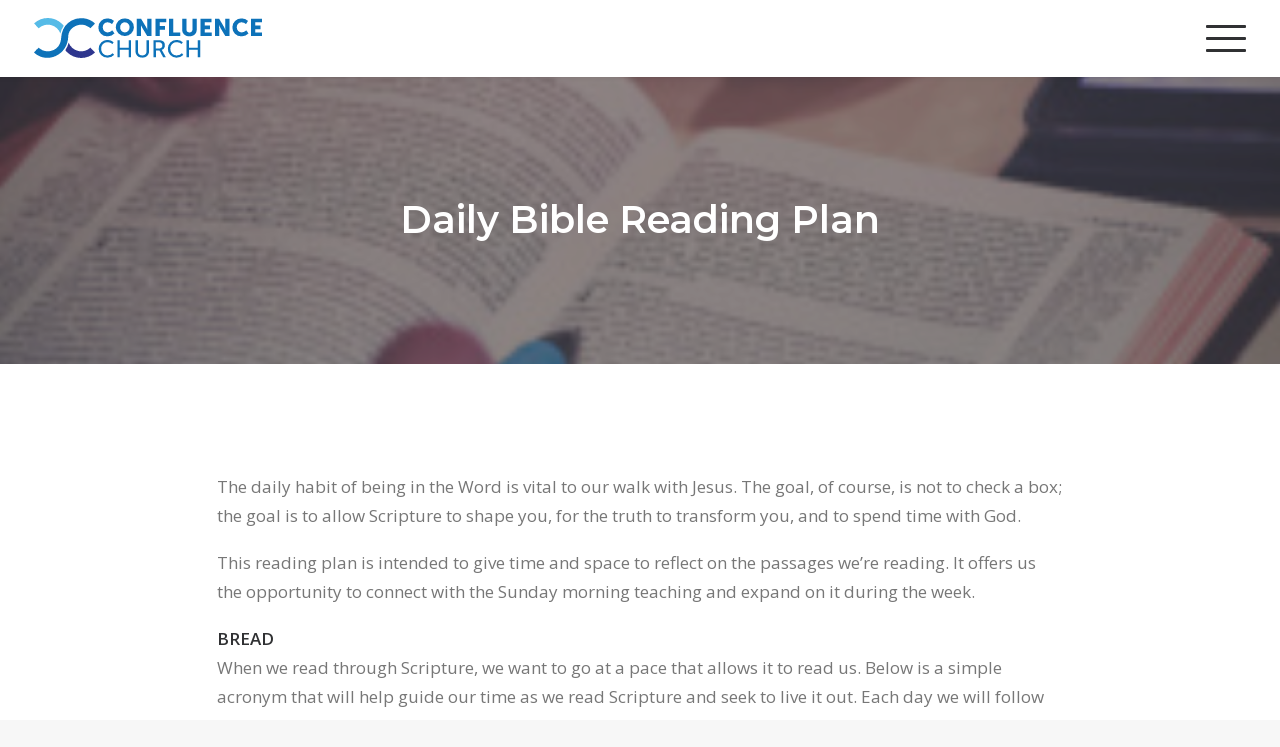

--- FILE ---
content_type: text/html; charset=UTF-8
request_url: https://south.crossroadslive.com/daily-bible-reading-plan-2023/
body_size: 12960
content:
<!DOCTYPE html>
<html class="no-touch" lang="en-US" xmlns="http://www.w3.org/1999/xhtml">
<head>
<meta http-equiv="Content-Type" content="text/html; charset=UTF-8">
<meta name="viewport" content="width=device-width, initial-scale=1">
<link rel="profile" href="http://gmpg.org/xfn/11">
<link rel="pingback" href="https://confluence.church/xmlrpc.php">
<title>Daily Bible Reading Plan, 2023 &#8211; Confluence Church</title>
<meta name='robots' content='max-image-preview:large' />
<link rel='dns-prefetch' href='//www.googletagmanager.com' />
<link rel='dns-prefetch' href='//fonts.googleapis.com' />
<link rel="alternate" type="application/rss+xml" title="Confluence Church &raquo; Feed" href="https://confluence.church/feed/" />
<link rel="alternate" type="application/rss+xml" title="Confluence Church &raquo; Comments Feed" href="https://confluence.church/comments/feed/" />
<link rel="alternate" type="text/calendar" title="Confluence Church &raquo; iCal Feed" href="https://confluence.church/events/?ical=1" />
<link rel="alternate" title="oEmbed (JSON)" type="application/json+oembed" href="https://confluence.church/wp-json/oembed/1.0/embed?url=https%3A%2F%2Fconfluence.church%2Fdaily-bible-reading-plan-2023%2F" />
<link rel="alternate" title="oEmbed (XML)" type="text/xml+oembed" href="https://confluence.church/wp-json/oembed/1.0/embed?url=https%3A%2F%2Fconfluence.church%2Fdaily-bible-reading-plan-2023%2F&#038;format=xml" />
<style id='wp-img-auto-sizes-contain-inline-css' type='text/css'>
img:is([sizes=auto i],[sizes^="auto," i]){contain-intrinsic-size:3000px 1500px}
/*# sourceURL=wp-img-auto-sizes-contain-inline-css */
</style>
<link rel='stylesheet' id='tribe-events-pro-mini-calendar-block-styles-css' href='https://confluence.church/wp-content/plugins/events-calendar-pro/build/css/tribe-events-pro-mini-calendar-block.css?ver=7.7.12' type='text/css' media='all' />
<style id='wp-emoji-styles-inline-css' type='text/css'>

	img.wp-smiley, img.emoji {
		display: inline !important;
		border: none !important;
		box-shadow: none !important;
		height: 1em !important;
		width: 1em !important;
		margin: 0 0.07em !important;
		vertical-align: -0.1em !important;
		background: none !important;
		padding: 0 !important;
	}
/*# sourceURL=wp-emoji-styles-inline-css */
</style>
<link rel='stylesheet' id='wp-block-library-css' href='https://confluence.church/wp-includes/css/dist/block-library/style.min.css?ver=6.9' type='text/css' media='all' />
<style id='global-styles-inline-css' type='text/css'>
:root{--wp--preset--aspect-ratio--square: 1;--wp--preset--aspect-ratio--4-3: 4/3;--wp--preset--aspect-ratio--3-4: 3/4;--wp--preset--aspect-ratio--3-2: 3/2;--wp--preset--aspect-ratio--2-3: 2/3;--wp--preset--aspect-ratio--16-9: 16/9;--wp--preset--aspect-ratio--9-16: 9/16;--wp--preset--color--black: #000000;--wp--preset--color--cyan-bluish-gray: #abb8c3;--wp--preset--color--white: #ffffff;--wp--preset--color--pale-pink: #f78da7;--wp--preset--color--vivid-red: #cf2e2e;--wp--preset--color--luminous-vivid-orange: #ff6900;--wp--preset--color--luminous-vivid-amber: #fcb900;--wp--preset--color--light-green-cyan: #7bdcb5;--wp--preset--color--vivid-green-cyan: #00d084;--wp--preset--color--pale-cyan-blue: #8ed1fc;--wp--preset--color--vivid-cyan-blue: #0693e3;--wp--preset--color--vivid-purple: #9b51e0;--wp--preset--gradient--vivid-cyan-blue-to-vivid-purple: linear-gradient(135deg,rgb(6,147,227) 0%,rgb(155,81,224) 100%);--wp--preset--gradient--light-green-cyan-to-vivid-green-cyan: linear-gradient(135deg,rgb(122,220,180) 0%,rgb(0,208,130) 100%);--wp--preset--gradient--luminous-vivid-amber-to-luminous-vivid-orange: linear-gradient(135deg,rgb(252,185,0) 0%,rgb(255,105,0) 100%);--wp--preset--gradient--luminous-vivid-orange-to-vivid-red: linear-gradient(135deg,rgb(255,105,0) 0%,rgb(207,46,46) 100%);--wp--preset--gradient--very-light-gray-to-cyan-bluish-gray: linear-gradient(135deg,rgb(238,238,238) 0%,rgb(169,184,195) 100%);--wp--preset--gradient--cool-to-warm-spectrum: linear-gradient(135deg,rgb(74,234,220) 0%,rgb(151,120,209) 20%,rgb(207,42,186) 40%,rgb(238,44,130) 60%,rgb(251,105,98) 80%,rgb(254,248,76) 100%);--wp--preset--gradient--blush-light-purple: linear-gradient(135deg,rgb(255,206,236) 0%,rgb(152,150,240) 100%);--wp--preset--gradient--blush-bordeaux: linear-gradient(135deg,rgb(254,205,165) 0%,rgb(254,45,45) 50%,rgb(107,0,62) 100%);--wp--preset--gradient--luminous-dusk: linear-gradient(135deg,rgb(255,203,112) 0%,rgb(199,81,192) 50%,rgb(65,88,208) 100%);--wp--preset--gradient--pale-ocean: linear-gradient(135deg,rgb(255,245,203) 0%,rgb(182,227,212) 50%,rgb(51,167,181) 100%);--wp--preset--gradient--electric-grass: linear-gradient(135deg,rgb(202,248,128) 0%,rgb(113,206,126) 100%);--wp--preset--gradient--midnight: linear-gradient(135deg,rgb(2,3,129) 0%,rgb(40,116,252) 100%);--wp--preset--font-size--small: 13px;--wp--preset--font-size--medium: 20px;--wp--preset--font-size--large: 36px;--wp--preset--font-size--x-large: 42px;--wp--preset--spacing--20: 0.44rem;--wp--preset--spacing--30: 0.67rem;--wp--preset--spacing--40: 1rem;--wp--preset--spacing--50: 1.5rem;--wp--preset--spacing--60: 2.25rem;--wp--preset--spacing--70: 3.38rem;--wp--preset--spacing--80: 5.06rem;--wp--preset--shadow--natural: 6px 6px 9px rgba(0, 0, 0, 0.2);--wp--preset--shadow--deep: 12px 12px 50px rgba(0, 0, 0, 0.4);--wp--preset--shadow--sharp: 6px 6px 0px rgba(0, 0, 0, 0.2);--wp--preset--shadow--outlined: 6px 6px 0px -3px rgb(255, 255, 255), 6px 6px rgb(0, 0, 0);--wp--preset--shadow--crisp: 6px 6px 0px rgb(0, 0, 0);}:where(.is-layout-flex){gap: 0.5em;}:where(.is-layout-grid){gap: 0.5em;}body .is-layout-flex{display: flex;}.is-layout-flex{flex-wrap: wrap;align-items: center;}.is-layout-flex > :is(*, div){margin: 0;}body .is-layout-grid{display: grid;}.is-layout-grid > :is(*, div){margin: 0;}:where(.wp-block-columns.is-layout-flex){gap: 2em;}:where(.wp-block-columns.is-layout-grid){gap: 2em;}:where(.wp-block-post-template.is-layout-flex){gap: 1.25em;}:where(.wp-block-post-template.is-layout-grid){gap: 1.25em;}.has-black-color{color: var(--wp--preset--color--black) !important;}.has-cyan-bluish-gray-color{color: var(--wp--preset--color--cyan-bluish-gray) !important;}.has-white-color{color: var(--wp--preset--color--white) !important;}.has-pale-pink-color{color: var(--wp--preset--color--pale-pink) !important;}.has-vivid-red-color{color: var(--wp--preset--color--vivid-red) !important;}.has-luminous-vivid-orange-color{color: var(--wp--preset--color--luminous-vivid-orange) !important;}.has-luminous-vivid-amber-color{color: var(--wp--preset--color--luminous-vivid-amber) !important;}.has-light-green-cyan-color{color: var(--wp--preset--color--light-green-cyan) !important;}.has-vivid-green-cyan-color{color: var(--wp--preset--color--vivid-green-cyan) !important;}.has-pale-cyan-blue-color{color: var(--wp--preset--color--pale-cyan-blue) !important;}.has-vivid-cyan-blue-color{color: var(--wp--preset--color--vivid-cyan-blue) !important;}.has-vivid-purple-color{color: var(--wp--preset--color--vivid-purple) !important;}.has-black-background-color{background-color: var(--wp--preset--color--black) !important;}.has-cyan-bluish-gray-background-color{background-color: var(--wp--preset--color--cyan-bluish-gray) !important;}.has-white-background-color{background-color: var(--wp--preset--color--white) !important;}.has-pale-pink-background-color{background-color: var(--wp--preset--color--pale-pink) !important;}.has-vivid-red-background-color{background-color: var(--wp--preset--color--vivid-red) !important;}.has-luminous-vivid-orange-background-color{background-color: var(--wp--preset--color--luminous-vivid-orange) !important;}.has-luminous-vivid-amber-background-color{background-color: var(--wp--preset--color--luminous-vivid-amber) !important;}.has-light-green-cyan-background-color{background-color: var(--wp--preset--color--light-green-cyan) !important;}.has-vivid-green-cyan-background-color{background-color: var(--wp--preset--color--vivid-green-cyan) !important;}.has-pale-cyan-blue-background-color{background-color: var(--wp--preset--color--pale-cyan-blue) !important;}.has-vivid-cyan-blue-background-color{background-color: var(--wp--preset--color--vivid-cyan-blue) !important;}.has-vivid-purple-background-color{background-color: var(--wp--preset--color--vivid-purple) !important;}.has-black-border-color{border-color: var(--wp--preset--color--black) !important;}.has-cyan-bluish-gray-border-color{border-color: var(--wp--preset--color--cyan-bluish-gray) !important;}.has-white-border-color{border-color: var(--wp--preset--color--white) !important;}.has-pale-pink-border-color{border-color: var(--wp--preset--color--pale-pink) !important;}.has-vivid-red-border-color{border-color: var(--wp--preset--color--vivid-red) !important;}.has-luminous-vivid-orange-border-color{border-color: var(--wp--preset--color--luminous-vivid-orange) !important;}.has-luminous-vivid-amber-border-color{border-color: var(--wp--preset--color--luminous-vivid-amber) !important;}.has-light-green-cyan-border-color{border-color: var(--wp--preset--color--light-green-cyan) !important;}.has-vivid-green-cyan-border-color{border-color: var(--wp--preset--color--vivid-green-cyan) !important;}.has-pale-cyan-blue-border-color{border-color: var(--wp--preset--color--pale-cyan-blue) !important;}.has-vivid-cyan-blue-border-color{border-color: var(--wp--preset--color--vivid-cyan-blue) !important;}.has-vivid-purple-border-color{border-color: var(--wp--preset--color--vivid-purple) !important;}.has-vivid-cyan-blue-to-vivid-purple-gradient-background{background: var(--wp--preset--gradient--vivid-cyan-blue-to-vivid-purple) !important;}.has-light-green-cyan-to-vivid-green-cyan-gradient-background{background: var(--wp--preset--gradient--light-green-cyan-to-vivid-green-cyan) !important;}.has-luminous-vivid-amber-to-luminous-vivid-orange-gradient-background{background: var(--wp--preset--gradient--luminous-vivid-amber-to-luminous-vivid-orange) !important;}.has-luminous-vivid-orange-to-vivid-red-gradient-background{background: var(--wp--preset--gradient--luminous-vivid-orange-to-vivid-red) !important;}.has-very-light-gray-to-cyan-bluish-gray-gradient-background{background: var(--wp--preset--gradient--very-light-gray-to-cyan-bluish-gray) !important;}.has-cool-to-warm-spectrum-gradient-background{background: var(--wp--preset--gradient--cool-to-warm-spectrum) !important;}.has-blush-light-purple-gradient-background{background: var(--wp--preset--gradient--blush-light-purple) !important;}.has-blush-bordeaux-gradient-background{background: var(--wp--preset--gradient--blush-bordeaux) !important;}.has-luminous-dusk-gradient-background{background: var(--wp--preset--gradient--luminous-dusk) !important;}.has-pale-ocean-gradient-background{background: var(--wp--preset--gradient--pale-ocean) !important;}.has-electric-grass-gradient-background{background: var(--wp--preset--gradient--electric-grass) !important;}.has-midnight-gradient-background{background: var(--wp--preset--gradient--midnight) !important;}.has-small-font-size{font-size: var(--wp--preset--font-size--small) !important;}.has-medium-font-size{font-size: var(--wp--preset--font-size--medium) !important;}.has-large-font-size{font-size: var(--wp--preset--font-size--large) !important;}.has-x-large-font-size{font-size: var(--wp--preset--font-size--x-large) !important;}
/*# sourceURL=global-styles-inline-css */
</style>

<style id='classic-theme-styles-inline-css' type='text/css'>
/*! This file is auto-generated */
.wp-block-button__link{color:#fff;background-color:#32373c;border-radius:9999px;box-shadow:none;text-decoration:none;padding:calc(.667em + 2px) calc(1.333em + 2px);font-size:1.125em}.wp-block-file__button{background:#32373c;color:#fff;text-decoration:none}
/*# sourceURL=/wp-includes/css/classic-themes.min.css */
</style>
<link rel='stylesheet' id='bg-shce-genericons-css' href='https://confluence.church/wp-content/plugins/show-hidecollapse-expand/assets/css/genericons/genericons.css?ver=6.9' type='text/css' media='all' />
<link rel='stylesheet' id='bg-show-hide-css' href='https://confluence.church/wp-content/plugins/show-hidecollapse-expand/assets/css/bg-show-hide.css?ver=6.9' type='text/css' media='all' />
<link rel='stylesheet' id='uncodefont-google-css' href='//fonts.googleapis.com/css?family=Open+Sans%3A300%2C300italic%2Cregular%2Citalic%2C600%2C600italic%2C700%2C700italic%2C800%2C800italic%7CMontserrat%3A100%2C100italic%2C200%2C200italic%2C300%2C300italic%2Cregular%2Citalic%2C500%2C500italic%2C600%2C600italic%2C700%2C700italic%2C800%2C800italic%2C900%2C900italic&#038;subset=vietnamese%2Cgreek%2Ccyrillic-ext%2Ccyrillic%2Cgreek-ext%2Clatin%2Clatin-ext&#038;ver=2.10.4' type='text/css' media='all' />
<link rel='stylesheet' id='uncode-style-css' href='https://confluence.church/wp-content/themes/uncode/library/css/style.css?ver=737839410' type='text/css' media='all' />
<style id='uncode-style-inline-css' type='text/css'>

@media (max-width: 959px) { .navbar-brand > * { height: 26px !important;}}
@media (min-width: 960px) { 
		.limit-width { max-width: 1200px; margin: auto;}
		.menu-container:not(.grid-filters) .menu-horizontal ul.menu-smart .megamenu-block-wrapper > .vc_row[data-parent="true"].limit-width:not(.row-parent-limit) { max-width: calc(1200px - 72px); }
		}
body.menu-custom-padding .col-lg-0.logo-container, body.menu-custom-padding .col-lg-2.logo-container, body.menu-custom-padding .col-lg-12 .logo-container, body.menu-custom-padding .col-lg-4.logo-container { padding-top: 18px; padding-bottom: 18px; }
body.menu-custom-padding .col-lg-0.logo-container.shrinked, body.menu-custom-padding .col-lg-2.logo-container.shrinked, body.menu-custom-padding .col-lg-12 .logo-container.shrinked, body.menu-custom-padding .col-lg-4.logo-container.shrinked { padding-top: 9px; padding-bottom: 9px; }
@media (max-width: 959px) { body.menu-custom-padding .menu-container .logo-container { padding-top: 27px !important; padding-bottom: 27px !important; } }
#changer-back-color { transition: background-color 1000ms cubic-bezier(0.25, 1, 0.5, 1) !important; } #changer-back-color > div { transition: opacity 1000ms cubic-bezier(0.25, 1, 0.5, 1) !important; } body.bg-changer-init.disable-hover .main-wrapper .style-light,  body.bg-changer-init.disable-hover .main-wrapper .style-light h1,  body.bg-changer-init.disable-hover .main-wrapper .style-light h2, body.bg-changer-init.disable-hover .main-wrapper .style-light h3, body.bg-changer-init.disable-hover .main-wrapper .style-light h4, body.bg-changer-init.disable-hover .main-wrapper .style-light h5, body.bg-changer-init.disable-hover .main-wrapper .style-light h6, body.bg-changer-init.disable-hover .main-wrapper .style-light a, body.bg-changer-init.disable-hover .main-wrapper .style-dark, body.bg-changer-init.disable-hover .main-wrapper .style-dark h1, body.bg-changer-init.disable-hover .main-wrapper .style-dark h2, body.bg-changer-init.disable-hover .main-wrapper .style-dark h3, body.bg-changer-init.disable-hover .main-wrapper .style-dark h4, body.bg-changer-init.disable-hover .main-wrapper .style-dark h5, body.bg-changer-init.disable-hover .main-wrapper .style-dark h6, body.bg-changer-init.disable-hover .main-wrapper .style-dark a { transition: color 1000ms cubic-bezier(0.25, 1, 0.5, 1) !important; }
/*# sourceURL=uncode-style-inline-css */
</style>
<link rel='stylesheet' id='uncode-custom-style-css' href='https://confluence.church/wp-content/themes/uncode/library/css/style-custom.css?ver=133256558' type='text/css' media='all' />
<link rel='stylesheet' id='child-style-css' href='https://confluence.church/wp-content/themes/uncode-child/style.css?ver=737839410' type='text/css' media='all' />
<link rel='stylesheet' id='uncode-gutenberg-frontend-css' href='https://confluence.church/wp-content/themes/uncode/core/inc/compatibility/gutenberg/assets/css/uncode-gutenberg-frontend.css?ver=1.0.0' type='text/css' media='all' />
<link rel='stylesheet' id='uncode-icons-css' href='https://confluence.church/wp-content/themes/uncode/library/css/uncode-icons.css?ver=133256558' type='text/css' media='all' />
<script type="text/javascript" src="https://confluence.church/wp-includes/js/jquery/jquery.min.js?ver=3.7.1" id="jquery-core-js"></script>
<script type="text/javascript" src="https://confluence.church/wp-includes/js/jquery/jquery-migrate.min.js?ver=3.4.1" id="jquery-migrate-js"></script>
<script type="text/javascript" src="/wp-content/themes/uncode/library/js/ai-uncode.js" id="uncodeAI" data-home="/" data-path="/" data-breakpoints-images="258,516,720,1032,1440,2064,2880" id="ai-uncode-js"></script>
<script type="text/javascript" id="uncode-init-js-extra">
/* <![CDATA[ */
var SiteParameters = {"days":"days","hours":"hours","minutes":"minutes","seconds":"seconds","constant_scroll":"on","scroll_speed":"2","parallax_factor":"0.25","loading":"Loading\u2026","slide_name":"slide","slide_footer":"footer","ajax_url":"https://confluence.church/wp-admin/admin-ajax.php","nonce_adaptive_images":"0a18bb3384","nonce_srcset_async":"aeb7e1b53f","enable_debug":"","block_mobile_videos":"","is_frontend_editor":"","main_width":["1200","px"],"mobile_parallax_allowed":"","listen_for_screen_update":"1","wireframes_plugin_active":"1","sticky_elements":"off","resize_quality":"95","register_metadata":"","bg_changer_time":"1000","update_wc_fragments":"1","optimize_shortpixel_image":"","menu_mobile_offcanvas_gap":"45","custom_cursor_selector":"[href], .trigger-overlay, .owl-next, .owl-prev, .owl-dot, input[type=\"submit\"], input[type=\"checkbox\"], button[type=\"submit\"], a[class^=\"ilightbox\"], .ilightbox-thumbnail, .ilightbox-prev, .ilightbox-next, .overlay-close, .unmodal-close, .qty-inset \u003E span, .share-button li, .uncode-post-titles .tmb.tmb-click-area, .btn-link, .tmb-click-row .t-inside, .lg-outer button, .lg-thumb img, a[data-lbox], .uncode-close-offcanvas-overlay, .uncode-nav-next, .uncode-nav-prev, .uncode-nav-index","mobile_parallax_animation":"","lbox_enhanced":"","native_media_player":"1","vimeoPlayerParams":"?autoplay=0","ajax_filter_key_search":"key","ajax_filter_key_unfilter":"unfilter","index_pagination_disable_scroll":"","index_pagination_scroll_to":"","uncode_wc_popup_cart_qty":"","disable_hover_hack":"","uncode_nocookie":"","menuHideOnClick":"1","menuShowOnClick":"","smoothScroll":"off","smoothScrollDisableHover":"","smoothScrollQuery":"960","uncode_force_onepage_dots":"","uncode_smooth_scroll_safe":"","uncode_lb_add_galleries":", .gallery","uncode_lb_add_items":", .gallery .gallery-item a","uncode_prev_label":"Previous","uncode_next_label":"Next","uncode_slide_label":"Slide","uncode_share_label":"Share on %","uncode_has_ligatures":"","uncode_is_accessible":"","uncode_carousel_itemSelector":"*:not(.hidden)","uncode_adaptive":"1","ai_breakpoints":"258,516,720,1032,1440,2064,2880","uncode_limit_width":"1200px"};
//# sourceURL=uncode-init-js-extra
/* ]]> */
</script>
<script type="text/javascript" src="https://confluence.church/wp-content/themes/uncode/library/js/init.js?ver=133256558" id="uncode-init-js"></script>

<!-- Google tag (gtag.js) snippet added by Site Kit -->
<!-- Google Analytics snippet added by Site Kit -->
<script type="text/javascript" src="https://www.googletagmanager.com/gtag/js?id=GT-5R44ZTWL" id="google_gtagjs-js" async></script>
<script type="text/javascript" id="google_gtagjs-js-after">
/* <![CDATA[ */
window.dataLayer = window.dataLayer || [];function gtag(){dataLayer.push(arguments);}
gtag("set","linker",{"domains":["confluence.church"]});
gtag("js", new Date());
gtag("set", "developer_id.dZTNiMT", true);
gtag("config", "GT-5R44ZTWL");
 window._googlesitekit = window._googlesitekit || {}; window._googlesitekit.throttledEvents = []; window._googlesitekit.gtagEvent = (name, data) => { var key = JSON.stringify( { name, data } ); if ( !! window._googlesitekit.throttledEvents[ key ] ) { return; } window._googlesitekit.throttledEvents[ key ] = true; setTimeout( () => { delete window._googlesitekit.throttledEvents[ key ]; }, 5 ); gtag( "event", name, { ...data, event_source: "site-kit" } ); }; 
//# sourceURL=google_gtagjs-js-after
/* ]]> */
</script>
<script></script><link rel="https://api.w.org/" href="https://confluence.church/wp-json/" /><link rel="alternate" title="JSON" type="application/json" href="https://confluence.church/wp-json/wp/v2/pages/15524" /><link rel="EditURI" type="application/rsd+xml" title="RSD" href="https://confluence.church/xmlrpc.php?rsd" />
<link rel="canonical" href="https://confluence.church/daily-bible-reading-plan-2023/" />
<link rel='shortlink' href='https://confluence.church/?p=15524' />
<meta name="generator" content="Site Kit by Google 1.170.0" /><script src="https://js.churchcenter.com/modal/v1"></script>
<!-- Global site tag (gtag.js) - Google Analytics -->
<script async src="https://www.googletagmanager.com/gtag/js?id=UA-214968037-1"></script>
<script>
  window.dataLayer = window.dataLayer || [];
  function gtag(){dataLayer.push(arguments);}
  gtag('js', new Date());

  gtag('config', 'UA-214968037-1');
</script><meta name="tec-api-version" content="v1"><meta name="tec-api-origin" content="https://confluence.church"><link rel="alternate" href="https://confluence.church/wp-json/tribe/events/v1/" /><link rel="icon" href="https://confluence.church/wp-content/uploads/2024/06/favicon-75x75.png" sizes="32x32" />
<link rel="icon" href="https://confluence.church/wp-content/uploads/2024/06/favicon.png" sizes="192x192" />
<link rel="apple-touch-icon" href="https://confluence.church/wp-content/uploads/2024/06/favicon.png" />
<meta name="msapplication-TileImage" content="https://confluence.church/wp-content/uploads/2024/06/favicon.png" />
		<style type="text/css" id="wp-custom-css">
			.jad-card {
padding-top: 18px;
border-radius: 16px 16px 0 0;
}

.jad-lop-groups {
	background-image: linear-gradient(180deg, #f9b65c 55%, rgba(255,255,255,0) 45%);
}

.jad-gv-groups {
	background-image: linear-gradient(180deg, #5ec467 55%, rgba(255,255,255,0) 45%);
}

.jad-pv-groups {
	background-image: linear-gradient(180deg, #37b2ab 55%, rgba(255,255,255,0) 45%);
}

.jad-auburn-groups {
	background-image: linear-gradient(180deg, #7a82e5 55%, rgba(255,255,255,0) 45%);
}

.jad-subject-groups {
	background-image: linear-gradient(180deg, #56a8e5 55%, rgba(255,255,255,0) 45%);
}		</style>
		<noscript><style> .wpb_animate_when_almost_visible { opacity: 1; }</style></noscript></head>
<body class="wp-singular page-template-default page page-id-15524 wp-theme-uncode wp-child-theme-uncode-child style-color-lxmt-bg tribe-no-js site-id-1 hormenu-position-left megamenu-full-submenu header-full-width vmenu-center vmenu-middle menu-overlay main-center-align menu-mobile-transparent menu-custom-padding textual-accent-color menu-mobile-default mobile-parallax-not-allowed ilb-no-bounce unreg qw-body-scroll-disabled menu-sticky-fix menu-scroll-transparency no-qty-fx wpb-js-composer js-comp-ver-8.7.1.2 vc_responsive" data-border="0">

			<div id="vh_layout_help"></div><div class="body-borders" data-border="0"><div class="top-border body-border-shadow"></div><div class="right-border body-border-shadow"></div><div class="bottom-border body-border-shadow"></div><div class="left-border body-border-shadow"></div><div class="top-border style-light-bg"></div><div class="right-border style-light-bg"></div><div class="bottom-border style-light-bg"></div><div class="left-border style-light-bg"></div></div>	<div class="box-wrapper">
		<div class="box-container">
		<script type="text/javascript" id="initBox">UNCODE.initBox();</script>
		<div class="menu-wrapper menu-shrink menu-sticky">
												<div id="masthead" class="navbar menu-primary menu-light submenu-light menu-transparent menu-add-padding menu-desktop-transparent style-light-original menu-absolute menu-with-logo">
													<div class="menu-container style-color-xsdn-bg menu-borders menu-shadows">
														<div class="row-menu row-offcanvas">
															<div class="row-menu-inner row-brand menu-horizontal-inner"><div id="logo-container-mobile" class="col-lg-0 logo-container middle">
																	<div id="main-logo" class="navbar-header style-light">
																		<a href="https://confluence.church/" class="navbar-brand" data-padding-shrink ="9" data-minheight="40"><div class="logo-image main-logo  logo-light" data-maxheight="40" style="height: 40px;"><img decoding="async" src="https://confluence.church/wp-content/uploads/2024/06/CONFLUENCE_CHURCH_FINAL_LOGO.svg" alt="logo" width="0" height="0" class="img-responsive" /></div><div class="logo-image main-logo  logo-dark" data-maxheight="40" style="height: 40px;display:none;"><img decoding="async" src="https://confluence.church/wp-content/uploads/2024/06/CONFLUENCE_CHURCH_FINAL_LOGO.svg" alt="logo" width="0" height="0" class="img-responsive" /></div></a>
																	</div>
																	<!--<div class="header-select-menu">[location-switcher]</div>-->
																</div>
																<div class="mmb-container"><div class="mobile-additional-icons"></div><div class="mobile-menu-button menu-button-overlay no-toggle mobile-menu-button-light lines-button trigger-overlay" data-area="menu" data-container="main-container"><span class="lines"><span></span></span></div></div></div>
														</div>
													</div>
												</div>
											</div><div class="overlay overlay-sequential overlay-menu" data-area="menu" data-container="main-container">
													<div class="overlay-bg style-dark-bg"></div>
													<div class="main-header">
														<div class="vmenu-container menu-container style-dark menu-no-arrows menu-primary menu-dark submenu-dark menu-transparent menu-desktop-transparent style-light-original">
															<div class="row row-parent">
																<div class="row-inner">
																	<div class="menu-sidebar main-menu-container">
																		<div class="navbar-main">
																			<div class="menu-sidebar-inner">
																				<div class="menu-accordion"><ul id="menu-secondary-menu-1" class="menu-primary-inner menu-smart sm sm-vertical"><li role="menuitem"  class="menu-item menu-item-type-post_type menu-item-object-page menu-item-home depth-0 menu-item-14430 menu-item-link"><a href="https://confluence.church/">Home<i class="fa fa-angle-right fa-dropdown"></i></a></li>
<li role="menuitem"  class="menu-item menu-item-type-post_type menu-item-object-page depth-0 menu-item-14438 menu-item-link"><a href="https://confluence.church/about-us/">About Us<i class="fa fa-angle-right fa-dropdown"></i></a></li>
<li role="menuitem"  class="menu-item menu-item-type-custom menu-item-object-custom menu-item-has-children depth-0 menu-item-9268 dropdown menu-item-link"><a href="/ministries" data-toggle="dropdown" class="dropdown-toggle" data-type="title">Ministries<i class="fa fa-angle-down fa-dropdown"></i></a>
<ul role="menu" class="drop-menu un-submenu " data-lenis-prevent>
	<li role="menuitem"  class="menu-item menu-item-type-post_type menu-item-object-page depth-1 menu-item-3216"><a href="https://confluence.church/children/">Children<i class="fa fa-angle-right fa-dropdown"></i></a></li>
	<li role="menuitem"  class="menu-item menu-item-type-post_type menu-item-object-page depth-1 menu-item-3217"><a href="https://confluence.church/youth/">Youth<i class="fa fa-angle-right fa-dropdown"></i></a></li>
	<li role="menuitem"  class="menu-item menu-item-type-post_type menu-item-object-page depth-1 menu-item-3218"><a href="https://confluence.church/women/">Women<i class="fa fa-angle-right fa-dropdown"></i></a></li>
	<li role="menuitem"  class="menu-item menu-item-type-post_type menu-item-object-page depth-1 menu-item-9870"><a href="https://confluence.church/men/">Men<i class="fa fa-angle-right fa-dropdown"></i></a></li>
	<li role="menuitem"  class="menu-item menu-item-type-post_type menu-item-object-page depth-1 menu-item-15280"><a href="https://confluence.church/worship/">Worship<i class="fa fa-angle-right fa-dropdown"></i></a></li>
	<li role="menuitem"  class="menu-item menu-item-type-post_type menu-item-object-page depth-1 menu-item-3215"><a href="https://confluence.church/home-groups/">Home Groups<i class="fa fa-angle-right fa-dropdown"></i></a></li>
	<li role="menuitem"  class="menu-item menu-item-type-post_type menu-item-object-page depth-1 menu-item-16251"><a href="https://confluence.church/bible-studies/">Bible Studies<i class="fa fa-angle-right fa-dropdown"></i></a></li>
	<li role="menuitem"  class="menu-item menu-item-type-post_type menu-item-object-page depth-1 menu-item-15193"><a href="https://confluence.church/volunteer/">Volunteer<i class="fa fa-angle-right fa-dropdown"></i></a></li>
</ul>
</li>
<li role="menuitem"  class="menu-item menu-item-type-post_type menu-item-object-page depth-0 menu-item-14439 menu-item-link"><a href="https://confluence.church/sermons/">Sermons<i class="fa fa-angle-right fa-dropdown"></i></a></li>
<li role="menuitem"  class="menu-item menu-item-type-custom menu-item-object-custom depth-0 menu-item-3289 menu-item-link"><a href="/events">Events<i class="fa fa-angle-right fa-dropdown"></i></a></li>
<li role="menuitem"  class="menu-item menu-item-type-post_type menu-item-object-page depth-0 menu-item-14440 menu-item-link"><a href="https://confluence.church/announcements/">Announcements<i class="fa fa-angle-right fa-dropdown"></i></a></li>
<li role="menuitem"  class="menu-item menu-item-type-custom menu-item-object-custom menu-item-has-children depth-0 menu-item-13723 dropdown menu-item-link"><a href="/resources" data-toggle="dropdown" class="dropdown-toggle" data-type="title">Resources<i class="fa fa-angle-down fa-dropdown"></i></a>
<ul role="menu" class="drop-menu un-submenu " data-lenis-prevent>
	<li role="menuitem"  class="menu-item menu-item-type-post_type menu-item-object-page depth-1 menu-item-14476"><a href="https://confluence.church/baptism/">Baptism<i class="fa fa-angle-right fa-dropdown"></i></a></li>
	<li role="menuitem"  class="menu-item menu-item-type-post_type menu-item-object-page depth-1 menu-item-14477"><a href="https://confluence.church/child-dedication/">Child Dedication<i class="fa fa-angle-right fa-dropdown"></i></a></li>
	<li role="menuitem"  class="menu-item menu-item-type-post_type menu-item-object-page depth-1 menu-item-15180"><a href="https://confluence.church/volunteer/">Volunteering at Confluence<i class="fa fa-angle-right fa-dropdown"></i></a></li>
	<li role="menuitem"  class="menu-item menu-item-type-custom menu-item-object-custom depth-1 menu-item-15268"><a href="https://confluence.church/confluence-christian-preschool/">Confluence Christian Preschool<i class="fa fa-angle-right fa-dropdown"></i></a></li>
	<li role="menuitem"  class="menu-item menu-item-type-custom menu-item-object-custom depth-1 menu-item-10975"><a target="_blank" href="https://legacyschoolauburn.com/">Legacy Christian School<i class="fa fa-angle-right fa-dropdown"></i></a></li>
</ul>
</li>
<li role="menuitem"  class="menu-item menu-item-type-post_type menu-item-object-page depth-0 menu-item-14441 menu-item-link"><a href="https://confluence.church/contact-us/">Contact Us<i class="fa fa-angle-right fa-dropdown"></i></a></li>
<li role="menuitem"  class="menu-item menu-item-type-post_type menu-item-object-page depth-0 menu-item-14442 menu-item-link"><a href="https://confluence.church/give/">Give<i class="fa fa-angle-right fa-dropdown"></i></a></li>
</ul></div></div>
																		</div>
																	</div>
																</div>
															</div>
														</div>
													</div>
												</div>			<script type="text/javascript" id="fixMenuHeight">UNCODE.fixMenuHeight();</script>
						<div class="main-wrapper">
				<div class="main-container">
					<div class="page-wrapper" role="main">
						<div class="sections-container" id="sections-container">
<script type="text/javascript">UNCODE.initHeader();</script><div class="row-container row-breadcrumb row-breadcrumb-light text-left">
		  					<div class="row row-parent style-light limit-width">
									<div class="breadcrumb-title h5 text-bold">Daily Bible Reading Plan, 2023</div><ol class="breadcrumb header-subtitle"><li><a href="https://confluence.church/">Home</a></li><li class="current">Daily Bible Reading Plan, 2023</li></ol>
								</div>
							</div><article id="post-15524" class="page-body style-light-bg post-15524 page type-page status-publish hentry">
						<div class="post-wrapper">
							<div class="post-body"><div class="post-content un-no-sidebar-layout"><div data-parent="true" class="vc_row row-container with-parallax" id="row-unique-0"><div class="row-background background-element">
											<div class="background-wrapper">
												<div class="background-inner adaptive-async" style="background-image: url(https://confluence.church/wp-content/uploads/2022/09/bible-reading-header-uai-258x145.jpg);background-repeat: no-repeat;background-position: center center;background-size: cover;" data-uniqueid="15165-200807" data-guid="https://confluence.church/wp-content/uploads/2022/09/bible-reading-header.jpg" data-path="2022/09/bible-reading-header.jpg" data-width="1920" data-height="1080" data-singlew="12" data-singleh="null" data-crop=""></div>
												<div class="block-bg-overlay style-color-prif-bg" style="opacity: 0.45;"></div>
											</div>
										</div><div class="row limit-width row-parent" data-height-ratio="40"><div class="wpb_row row-inner"><div class="wpb_column pos-middle pos-center align_center column_parent col-lg-12 single-internal-gutter"><div class="uncol style-light"  ><div class="uncoltable"><div class="uncell no-block-padding" ><div class="uncont" ><div class="vc_custom_heading_wrap "><div class="heading-text el-text" ><h2 class="h2 text-color-xsdn-color" ><span>Daily Bible Reading Plan</span></h2></div><div class="clear"></div></div></div></div></div></div></div><script id="script-row-unique-0" data-row="script-row-unique-0" type="text/javascript" class="vc_controls">UNCODE.initRow(document.getElementById("row-unique-0"));</script></div></div></div><div data-parent="true" class="vc_row row-container" id="row-unique-1"><div class="row limit-width row-parent"><div class="wpb_row row-inner"><div class="wpb_column pos-top pos-center align_left column_parent col-lg-12 single-internal-gutter"><div class="uncol style-light"  ><div class="uncoltable"><div class="uncell" ><div class="uncont no-block-padding col-custom-width" style=" max-width:75%;" ><div class="empty-space empty-single" ><span class="empty-space-inner"></span></div>
<div class="uncode_text_column" ><p>The daily habit of being in the Word is vital to our walk with Jesus. The goal, of course, is not to check a box; the goal is to allow Scripture to shape you, for the truth to transform you, and to spend time with God.</p>
<p>This reading plan is intended to give time and space to reflect on the passages we&#8217;re reading. It offers us the opportunity to connect with the Sunday morning teaching and expand on it during the week.</p>
<p><strong>BREAD</strong><br />
When we read through Scripture, we want to go at a pace that allows it to read us. Below is a simple acronym that will help guide our time as we read Scripture and seek to live it out. Each day we will follow the pattern of BREAD.</p>
<p><strong>B &#8211; Be Still</strong><br />
Find a space where you can be quiet before God. Before you even begin reading, ask the Holy Spirit to guide your time and be still before God.</p>
<p><strong>R &#8211; Read</strong><br />
Read through the passage for the day. As you read, pay attention to what stands out and write out one verse that grabs your attention.</p>
<p><strong>E &#8211; Encounter</strong><br />
Read through the verse that you have written out, and reflect on it, meditate on it, chew on it, and wrestle with it. What do you think God is trying to reveal to you? Allow Him to speak to your heart and mind. Write a short reflection of what God may be saying to you.</p>
<p><strong>A &#8211; Apply</strong><br />
Ask yourself how you might apply what you have read to your day. Write down how you will try to live this out.</p>
<p><strong>D &#8211; Devote</strong><br />
Close by writing a simple prayer of devotion to God. Ask Him to guide you and fill you as you live for Him.</p>
<p>&nbsp;</p>
<p>If you&#8217;d like to join us in the season leading up to Easter in creating a habit of prayer, you can find prayer prompts that pair with the daily reading starting on 2/22, <a href="https://north.crossroadslive.com/prayer-prompts-2023/">here.</a></p>
</div><div class="uncode_text_column" ><h2>The Plan</h2>
<p>[<em>Note: The plan will be updated as the year progresses. Currently, the plan covers January through December 31st</em>]</p>
<p><strong>Week 1 // 1/1-1/7</strong><br />
Luke 2:41-52<br />
Mark 1<br />
Mark 2<br />
Mark 3<br />
Mark 4</p>
<p><strong>Week 2 // 1/8-1/14</strong><br />
Luke 3:1-20<br />
Mark 5<br />
Mark 6<br />
Mark 7<br />
Mark 8</p>
<p><strong>Week 3 // 1/15-1/21</strong><br />
Luke 3:21-38<br />
Mark 9<br />
Mark 10<br />
Mark 11<br />
Mark 12</p>
<p><strong>Week 4 // 1/22-1/28</strong><br />
Luke 4:1-13<br />
Mark 13<br />
Mark 14<br />
Mark 15<br />
Mark 16</p>
<p><strong>Week 5 // 1/29-2/4</strong><br />
Luke 4:14-30<br />
Galatians 1<br />
Galatians 2<br />
Galatians 3<br />
Galatians 4</p>
<p><strong>Week 6 // 2/5-2/11</strong><br />
Luke 4:31-44<br />
Galatians 5<br />
Galatians 6<br />
Ephesians 1<br />
Ephesians 2</p>
<p><strong>Week 7 // 2/12-2/18</strong><br />
Luke 5:1-11<br />
Ephesians 3<br />
Ephesians 4<br />
Ephesians 5<br />
Ephesians 6</p>
<p><strong>Week 8 // 2/19-2/25 </strong>(click <a href="https://north.crossroadslive.com/prayer-prompts-2023/">HERE</a> for an intentional season of prayer leading up to Easter)<strong><br />
</strong>Luke 5:12-16<br />
Luke 11:1-4<br />
Matthew 6:9-13<br />
Ecclesiastes 5:1-2<br />
Psalm 19</p>
<p><strong>Week 9 // 2/26-3/4<br />
</strong>Luke 5:17-26<br />
Hebrews 13:20-21<br />
Revelation 4<br />
Habakkuk 3:17-19<br />
Psalm 2</p>
<p><strong>Week 10 // 3/5-3/11</strong><br />
Luke 5:27-32<br />
Ephesians 1:3-14<br />
1 Peter 1:3-9<br />
Job 1:21<br />
Psalm 34</p>
<p><strong>Week 11 // 3/12-3/18</strong><br />
Luke 5:33-39<br />
Isaiah 6:1-7<br />
Psalm 51<br />
Luke 18:9-14<br />
Psalm 38:1-8</p>
<p><strong>Week 12 // 3/19-3/25</strong><br />
Luke 6:1-11<br />
Matthew 5:43-48<br />
Philippians 1:9-11<br />
Acts 7:54-60<br />
Psalm 103</p>
<p><strong>Week 13 // 3/2-4/1</strong><br />
Luke 6:12-16<br />
Colossians 1:9-14<br />
Galatians 5:16-25<br />
1 Peter 4:12-16<br />
Psalm 25:1-5</p>
<p><strong>Week 14 // 4/2-4/8</strong><br />
Matthew 21:1-11<br />
1 Thessalonians 5:12-23<br />
Exodus 15:1-18<br />
Revelation 11:17-18<br />
Psalm 22:27-31</p>
<p><strong>Week 15 // 4/9-4/15</strong><br />
Matthew 28:1-15<br />
John 1<br />
John 2<br />
John 3<br />
John 4</p>
<p><strong>Week 16 // 4/16-4/22</strong><br />
Luke 6:17-23<br />
John 5<br />
John 6<br />
John 7<br />
John 8</p>
<p><strong>Week 17 // 4/23-29</strong><br />
Luke 6:24-26<br />
John 9<br />
John 10<br />
John 11<br />
John 12</p>
<p><strong>Week 18 // 4/30-5/6</strong><br />
Luke 6:27-31<br />
John 13<br />
John 14<br />
John 15<br />
John 16</p>
<p><strong>Week 19 // 5/7-5/13</strong><br />
Luke 6:32-36<br />
John 17<br />
John 18<br />
John 19<br />
John 20</p>
<p><strong>Week 20 // 5/14-5/20</strong><br />
Luke 6:37-42<br />
John 21<br />
Ecclesiastes 1<br />
Ecclesiastes 2<br />
Ecclesiastes 3</p>
<p><strong>Week 21 // 5/21-5/27</strong><br />
Luke 6:43-45<br />
Ecclesiastes 4<br />
Ecclesiastes 5<br />
Ecclesiastes 6<br />
Ecclesiastes 7</p>
<p><strong>Week 22 // 5/28-6/3</strong><br />
Luke 6:46-49<br />
Ecclesiastes 8<br />
Ecclesiastes 9<br />
Ecclesiastes 10<br />
Ecclesiastes 11-12</p>
<p><strong>Week 23 // 6/4-6/10</strong><br />
<span style="font-weight: 400">Luke 7:1-10<br />
</span><span style="font-weight: 400">Genesis 1<br />
</span><span style="font-weight: 400">Genesis 2<br />
</span><span style="font-weight: 400">Genesis 3<br />
</span><span style="font-weight: 400">Genesis 4</span></p>
<p><strong>Week 24 // 6/11-6/17</strong><br />
Luke 7:11-17<br />
Genesis 5<br />
Genesis 6<br />
Genesis 7<br />
Genesis 8</p>
<p><strong>Week 25 // 6/18-6/24</strong><br />
Luke 7:18-35<br />
Genesis 9<br />
Genesis 10<br />
Genesis 11<br />
Genesis 12</p>
<p><strong>Week 26 // 6/25-7/1</strong><br />
Luke 7:36-50<br />
Genesis 13<br />
Genesis 14<br />
Genesis 15<br />
Genesis 16</p>
<p><strong>Week 27 // 7/2-7/8</strong><br />
Luke 8:1-15<br />
Genesis 17<br />
Genesis 18<br />
Genesis 19<br />
Genesis 20</p>
<p><strong>Week 28 // 7/9-7/15</strong><br />
Luke 8:16-21<br />
Genesis 21<br />
Genesis 22<br />
Genesis 23<br />
Genesis 24</p>
<p><strong>Week 29 // 7/16-7/22</strong><br />
Luke 8:22-25<br />
Genesis 25<br />
Genesis 26<br />
Genesis 27<br />
Genesis 28</p>
<p><strong>Week 30 // 7/23-7/29</strong><br />
Luke 8:26-39<br />
Genesis 29<br />
Genesis 30<br />
Genesis 31<br />
Genesis 32</p>
<p><strong>Week 31 // 7/30-8/5</strong><br />
Luke 8:40-56<br />
Genesis 33<br />
Genesis 34<br />
Genesis 35<br />
Genesis 36</p>
<p><strong>Week 32 // 8/6-8/12</strong><br />
Luke 9:1-9<br />
Genesis 37<br />
Genesis 38<br />
Genesis 39<br />
Genesis 40</p>
<p><strong>Week 33 // 8/13-8/19</strong><br />
Luke 9:10-17<br />
Genesis 41<br />
Genesis 42<br />
Genesis 43<br />
Genesis 44</p>
<p><strong>Week 34 // 8/20-8/26</strong><br />
Luke 9:18-27<br />
Genesis 45<br />
Genesis 46<br />
Genesis 47<br />
Genesis 48</p>
<p><strong>Week 35 // 8/27-9/2</strong><br />
Romans 6:1-14<br />
Genesis 49<br />
Genesis 50<br />
Philemon<br />
Jude</p>
<p><span style="font-weight: 400"><strong>Week 36 // 9/3-9/9</strong><br />
</span><span style="font-weight: 400">Proverbs 1:1-19<br />
</span><span style="font-weight: 400">Proverbs 1:20-33<br />
</span><span style="font-weight: 400">Proverbs 2<br />
</span><span style="font-weight: 400">Proverbs 3:1-12<br />
</span><span style="font-weight: 400">Proverbs 3:13-35</span></p>
<p><span style="font-weight: 400"><strong>Week 37 // 9/10-9/16</strong><br />
</span><span style="font-weight: 400">Colossians 1:15-23<br />
</span><span style="font-weight: 400">2 Timothy 3:10-16<br />
</span><span style="font-weight: 400">Galatians 5:16-26<br />
</span><span style="font-weight: 400">1 Corinthians 12:14-26<br />
</span><span style="font-weight: 400">Psalm 119:97-112</span></p>
<p><strong>Week 38 // 9/17-9/23<br />
</strong><span style="font-weight: 400">John 15:1-17<br />
</span><span style="font-weight: 400">Colossians 9:19-27<br />
</span><span style="font-weight: 400">Deuteronomy 6:1-8<br />
</span><span style="font-weight: 400">John 14<br />
</span><span style="font-weight: 400">Psalm 25</span></p>
<p><strong>Week 39 // 9/24-9/30<br />
</strong><span style="font-weight: 400">Matthew 5:13-16<br />
</span><span style="font-weight: 400">John 17:14-26<br />
</span><span style="font-weight: 400">Joshua 1:7-9<br />
</span><span style="font-weight: 400">2 Timothy 2:14-26<br />
</span><span style="font-weight: 400">Psalm 26</span></p>
<p><strong>Week 40 // 10/1-10/7<br />
</strong><span style="font-weight: 400">Luke 9:28-36<br />
</span><span style="font-weight: 400">1 Corinthians 1<br />
</span><span style="font-weight: 400">1 Corinthians 2<br />
</span><span style="font-weight: 400">1 Corinthians 3<br />
</span><span style="font-weight: 400">1 Corinthians 4</span></p>
<p><span style="font-weight: 400"><strong>Week 41 // 10/8-10/14</strong><br />
</span><span style="font-weight: 400">Luke 9:37-43<br />
</span><span style="font-weight: 400">1 Corinthians 5<br />
</span><span style="font-weight: 400">1 Corinthians 6<br />
</span><span style="font-weight: 400">1 Corinthians 7<br />
</span><span style="font-weight: 400">1 Corinthians 8</span></p>
<p><span style="font-weight: 400"><strong>Week 42 // 10/15-10/21</strong><br />
</span><span style="font-weight: 400">Luke 9:43-48<br />
</span><span style="font-weight: 400">1 Corinthians 9<br />
</span><span style="font-weight: 400">1 Corinthians 10<br />
</span><span style="font-weight: 400">1 Corinthians 11<br />
</span><span style="font-weight: 400">1 Corinthians 12</span></p>
<p><span style="font-weight: 400"><strong>Week 43 // 10/22-10/28</strong><br />
</span><span style="font-weight: 400">Luke 9:49-56<br />
</span><span style="font-weight: 400">1 Corinthians 13<br />
</span><span style="font-weight: 400">1 Corinthians 14<br />
</span><span style="font-weight: 400">1 Corinthians 15<br />
</span><span style="font-weight: 400">1 Corinthians 16</span></p>
<p><strong>Week 44 // 10/29-11/4<br />
</strong><span style="font-weight: 400">Luke 9:57-62<br />
</span><span style="font-weight: 400">2 Corinthians 1-2<br />
</span><span style="font-weight: 400">2 Corinthians 3<br />
</span><span style="font-weight: 400">2 Corinthians 4<br />
</span><span style="font-weight: 400">2 Corinthians 5</span></p>
<p><strong>Week 45 // 11/5-11/11<br />
</strong><span style="font-weight: 400">Luke 10:1-16<br />
</span><span style="font-weight: 400">2 Corinthians 6<br />
</span><span style="font-weight: 400">2 Corinthians 7<br />
</span><span style="font-weight: 400">2 Corinthians 8<br />
</span><span style="font-weight: 400">2 Corinthians 9</span></p>
<p><strong>Week 46 // 11/12-11/18<br />
</strong><span style="font-weight: 400">Luke 10:17-24<br />
</span><span style="font-weight: 400">2 Corinthians 10<br />
</span><span style="font-weight: 400">2 Corinthians 11<br />
</span><span style="font-weight: 400">2 Corinthians 12<br />
</span><span style="font-weight: 400">2 Corinthians 13</span></p>
<p><strong>Week 47 // 11/19-11/25<br />
</strong><span style="font-weight: 400">Luke 10:25-37<br />
</span><span style="font-weight: 400">Micah 1<br />
</span><span style="font-weight: 400">Micah 2<br />
</span><span style="font-weight: 400">Micah 3<br />
</span><span style="font-weight: 400">Micah 4</span></p>
<p><span style="font-weight: 400"><strong>Week 48 // 11/26-12/02</strong><br />
</span><span style="font-weight: 400">Luke 10:38-42<br />
</span><span style="font-weight: 400">Micah 5<br />
</span><span style="font-weight: 400">Micah 6<br />
</span><span style="font-weight: 400">Micah 7<br />
</span><span style="font-weight: 400">Obadiah</span></p>
<p><strong>Week 49// 12/03-12/09</strong><br />
<span style="font-weight: 400">Luke 1:30-33<br />
</span><span style="font-weight: 400">Matthew 25:1-13<br />
</span><span style="font-weight: 400">Psalm 62<br />
</span><span style="font-weight: 400">Ephesians 1<br />
</span><span style="font-weight: 400">Psalm 27</span></p>
<p><strong>Week 50// 12/10-12/16</strong><br />
<span style="font-weight: 400">Genesis 3:1-19<br />
</span><span style="font-weight: 400">John 1:1-18<br />
</span><span style="font-weight: 400">Psalm 80<br />
</span><span style="font-weight: 400">Luke 4:1-19<br />
</span><span style="font-weight: 400">2 Timothy 3</span></p>
<p><strong>Week 51// 12/17-12/23</strong><br />
<span style="font-weight: 400">Romans 6<br />
</span><span style="font-weight: 400">Isaiah 9:1-7<br />
</span><span style="font-weight: 400">Psalm 2<br />
</span><span style="font-weight: 400">1 Corinthians 15<br />
</span><span style="font-weight: 400">Colossians 2:6-15</span></p>
<p><strong>Week 52// 12/24-12/31</strong><br />
<span style="font-weight: 400">Luke 2:1-21<br />
</span><span style="font-weight: 400">1 Thessalonians 5:1-11<br />
</span><span style="font-weight: 400">Psalm 97<br />
</span><span style="font-weight: 400">Luke 12:35-40<br />
</span><span style="font-weight: 400">Revelation 22:12-21</span></p>
<p><strong>Week 1// 1/1-1/6 2024<br />
</strong>Genesis 1-2, Psalm 19 // Mark 1<br />
Genesis 3-5 // Mark 2<br />
Genesis 6-8, Psalm 104 // Mark 3<br />
Genesis 9-11 // Mark 4<br />
Genesis 12-15, Psalm 148 // Mark 5</p>
</div><div class="empty-space empty-double" ><span class="empty-space-inner"></span></div>
</div></div></div></div></div><script id="script-row-unique-1" data-row="script-row-unique-1" type="text/javascript" class="vc_controls">UNCODE.initRow(document.getElementById("row-unique-1"));</script></div></div></div></div></div>
						</div>
					</article>
								</div><!-- sections container -->
							</div><!-- page wrapper -->
												<footer id="colophon" class="site-footer">
							<div data-parent="true" class="vc_row has-bg need-focus style-color-prif-bg row-container" id="row-unique-2"><div class="row-background background-element" style="opacity: 1;">
											<div class="background-wrapper">
												<div class="background-inner"></div>
												<div class="block-bg-overlay style-color-prif-bg" style="opacity: 0.8;"></div>
											</div>
										</div><div class="row limit-width row-parent"><div class="wpb_row row-inner"><div class="wpb_column pos-top pos-center align_left align_center_tablet align_center_mobile column_parent col-lg-2 col-md-100 single-internal-gutter"><div class="uncol style-light"  ><div class="uncoltable"><div class="uncell no-block-padding" ><div class="uncont" >
	<div class="wpb_raw_code wpb_raw_html " >
		<div class="wpb_wrapper">
			<a href="/"><img decoding="async" style="max-width:150px;margin-top:9px !important;" src="https://confluence.church/wp-content/uploads/2024/06/CONFLUENCE_CHURCH_FINAL_LOGO-white.svg"></a>
		</div>
	</div>
</div></div></div></div></div><div class="wpb_column pos-top pos-center align_left align_center_tablet align_center_mobile column_parent col-lg-3 col-md-100 col-md-clear single-internal-gutter"><div class="uncol style-light"  ><div class="uncoltable"><div class="uncell no-block-padding" ><div class="uncont" ><div class="uncode_text_column text-color-xsdn-color" ><p>1101 Auburn Ravine Rd<br />
Auburn, CA 95603<br />
<a href="tel:+15308856332">(530) 885-6332</a></p>
</div></div></div></div></div></div><div class="wpb_column pos-top pos-center align_left align_center_tablet align_center_mobile column_parent col-lg-7 col-md-100 col-md-clear single-internal-gutter"><div class="uncol style-light"  ><div class="uncoltable"><div class="uncell no-block-padding" ><div class="uncont" ><div class="vc_wp_custommenu wpb_content_element footer-menu"  data-id="1"><div class="widget widget_nav_menu"><div class="menu-footer-menu-container"><ul id="menu-footer-menu" class="menu-smart sm menu-horizontal"><li id="menu-item-14436" class="menu-item menu-item-type-post_type menu-item-object-page menu-item-home menu-item-14436"><a href="https://confluence.church/">Home</a></li>
<li id="menu-item-14288" class="menu-item menu-item-type-post_type menu-item-object-page menu-item-14288"><a href="https://confluence.church/about-us/">About Us</a></li>
<li id="menu-item-14435" class="menu-item menu-item-type-post_type menu-item-object-page menu-item-14435"><a href="https://confluence.church/ministries/">Ministries</a></li>
<li id="menu-item-14289" class="menu-item menu-item-type-post_type menu-item-object-page menu-item-14289"><a href="https://confluence.church/sermons/">Sermons</a></li>
<li id="menu-item-14421" class="menu-item menu-item-type-custom menu-item-object-custom menu-item-14421"><a href="/events">Events</a></li>
<li id="menu-item-14290" class="menu-item menu-item-type-post_type menu-item-object-page menu-item-14290"><a href="https://confluence.church/announcements/">Announcements</a></li>
<li id="menu-item-14478" class="menu-item menu-item-type-post_type menu-item-object-page menu-item-14478"><a href="https://confluence.church/resources/">Resources</a></li>
<li id="menu-item-14291" class="menu-item menu-item-type-post_type menu-item-object-page menu-item-14291"><a href="https://confluence.church/contact-us/">Contact Us</a></li>
<li id="menu-item-14426" class="menu-item menu-item-type-post_type menu-item-object-page menu-item-14426"><a href="https://confluence.church/give/">Give</a></li>
</ul></div></div></div></div></div></div></div></div><script id="script-row-unique-2" data-row="script-row-unique-2" type="text/javascript" class="vc_controls">UNCODE.initRow(document.getElementById("row-unique-2"));</script></div></div></div><div class="row-container style-dark-bg footer-last">
		  					<div class="row row-parent style-dark limit-width no-top-padding no-h-padding no-bottom-padding">
									<div class="site-info uncell col-lg-6 pos-middle text-left">&copy; 2026 <a href="https://confluence.church">Confluence Church</a>. All rights reserved</div><!-- site info --><div class="uncell col-lg-6 pos-middle text-right"><div class="social-icon icon-box icon-box-top icon-inline"><a href="https://www.facebook.com/people/Confluence-Church/61566874515076/" target="_blank"><i class="fa fa-facebook-square"></i></a></div><div class="social-icon icon-box icon-box-top icon-inline"><a href="https://www.instagram.com/confluencechurch" target="_blank"><i class="fa fa-instagram1"></i></a></div><div class="social-icon icon-box icon-box-top icon-inline"><a href="https://www.youtube.com/channel/UCsmpAGqF4EAkW2alA3AK-AA" target="_blank"><i class="fa fa-youtube"></i></a></div><div class="social-icon icon-box icon-box-top icon-inline"><a href="https://confluencechurch.simplecast.com" target="_blank"><i class="fa fa-headphones"></i></a></div></div>
								</div>
							</div>						</footer>
																	</div><!-- main container -->
				</div><!-- main wrapper -->
							</div><!-- box container -->
					</div><!-- box wrapper -->
		<div class="style-light footer-scroll-top"><a href="#" class="scroll-top"><i class="fa fa-angle-up fa-stack btn-default btn-hover-nobg"></i></a></div>
		
	<script type="speculationrules">
{"prefetch":[{"source":"document","where":{"and":[{"href_matches":"/*"},{"not":{"href_matches":["/wp-*.php","/wp-admin/*","/wp-content/uploads/*","/wp-content/*","/wp-content/plugins/*","/wp-content/themes/uncode-child/*","/wp-content/themes/uncode/*","/*\\?(.+)"]}},{"not":{"selector_matches":"a[rel~=\"nofollow\"]"}},{"not":{"selector_matches":".no-prefetch, .no-prefetch a"}}]},"eagerness":"conservative"}]}
</script>
		<script>
		( function ( body ) {
			'use strict';
			body.className = body.className.replace( /\btribe-no-js\b/, 'tribe-js' );
		} )( document.body );
		</script>
		<script> /* <![CDATA[ */var tribe_l10n_datatables = {"aria":{"sort_ascending":": activate to sort column ascending","sort_descending":": activate to sort column descending"},"length_menu":"Show _MENU_ entries","empty_table":"No data available in table","info":"Showing _START_ to _END_ of _TOTAL_ entries","info_empty":"Showing 0 to 0 of 0 entries","info_filtered":"(filtered from _MAX_ total entries)","zero_records":"No matching records found","search":"Search:","all_selected_text":"All items on this page were selected. ","select_all_link":"Select all pages","clear_selection":"Clear Selection.","pagination":{"all":"All","next":"Next","previous":"Previous"},"select":{"rows":{"0":"","_":": Selected %d rows","1":": Selected 1 row"}},"datepicker":{"dayNames":["Sunday","Monday","Tuesday","Wednesday","Thursday","Friday","Saturday"],"dayNamesShort":["Sun","Mon","Tue","Wed","Thu","Fri","Sat"],"dayNamesMin":["S","M","T","W","T","F","S"],"monthNames":["January","February","March","April","May","June","July","August","September","October","November","December"],"monthNamesShort":["January","February","March","April","May","June","July","August","September","October","November","December"],"monthNamesMin":["Jan","Feb","Mar","Apr","May","Jun","Jul","Aug","Sep","Oct","Nov","Dec"],"nextText":"Next","prevText":"Prev","currentText":"Today","closeText":"Done","today":"Today","clear":"Clear"}};/* ]]> */ </script><script type="text/html" id="wpb-modifications"> window.wpbCustomElement = 1; </script><script type="text/javascript" src="https://confluence.church/wp-content/plugins/the-events-calendar/common/build/js/user-agent.js?ver=da75d0bdea6dde3898df" id="tec-user-agent-js"></script>
<script type="text/javascript" src="https://confluence.church/wp-includes/js/jquery/ui/effect.min.js?ver=1.13.3" id="jquery-effects-core-js"></script>
<script type="text/javascript" src="https://confluence.church/wp-includes/js/jquery/ui/effect-slide.min.js?ver=1.13.3" id="jquery-effects-slide-js"></script>
<script type="text/javascript" src="https://confluence.church/wp-includes/js/jquery/ui/effect-highlight.min.js?ver=1.13.3" id="jquery-effects-highlight-js"></script>
<script type="text/javascript" src="https://confluence.church/wp-includes/js/jquery/ui/effect-fold.min.js?ver=1.13.3" id="jquery-effects-fold-js"></script>
<script type="text/javascript" src="https://confluence.church/wp-includes/js/jquery/ui/effect-blind.min.js?ver=1.13.3" id="jquery-effects-blind-js"></script>
<script type="text/javascript" id="bg-show-hide-script-js-extra">
/* <![CDATA[ */
var BG_SHCE_USE_EFFECTS = "0";
var BG_SHCE_TOGGLE_SPEED = "400";
var BG_SHCE_TOGGLE_OPTIONS = "none";
var BG_SHCE_TOGGLE_EFFECT = "blind";
//# sourceURL=bg-show-hide-script-js-extra
/* ]]> */
</script>
<script type="text/javascript" src="https://confluence.church/wp-content/plugins/show-hidecollapse-expand/assets/js/bg-show-hide.js?ver=6.9" id="bg-show-hide-script-js"></script>
<script type="text/javascript" src="https://confluence.church/wp-content/themes/uncode/library/js/plugins.js?ver=133256558" id="uncode-plugins-js"></script>
<script type="text/javascript" src="https://confluence.church/wp-content/themes/uncode/library/js/app.js?ver=133256558" id="uncode-app-js"></script>
<script id="wp-emoji-settings" type="application/json">
{"baseUrl":"https://s.w.org/images/core/emoji/17.0.2/72x72/","ext":".png","svgUrl":"https://s.w.org/images/core/emoji/17.0.2/svg/","svgExt":".svg","source":{"concatemoji":"https://confluence.church/wp-includes/js/wp-emoji-release.min.js?ver=6.9"}}
</script>
<script type="module">
/* <![CDATA[ */
/*! This file is auto-generated */
const a=JSON.parse(document.getElementById("wp-emoji-settings").textContent),o=(window._wpemojiSettings=a,"wpEmojiSettingsSupports"),s=["flag","emoji"];function i(e){try{var t={supportTests:e,timestamp:(new Date).valueOf()};sessionStorage.setItem(o,JSON.stringify(t))}catch(e){}}function c(e,t,n){e.clearRect(0,0,e.canvas.width,e.canvas.height),e.fillText(t,0,0);t=new Uint32Array(e.getImageData(0,0,e.canvas.width,e.canvas.height).data);e.clearRect(0,0,e.canvas.width,e.canvas.height),e.fillText(n,0,0);const a=new Uint32Array(e.getImageData(0,0,e.canvas.width,e.canvas.height).data);return t.every((e,t)=>e===a[t])}function p(e,t){e.clearRect(0,0,e.canvas.width,e.canvas.height),e.fillText(t,0,0);var n=e.getImageData(16,16,1,1);for(let e=0;e<n.data.length;e++)if(0!==n.data[e])return!1;return!0}function u(e,t,n,a){switch(t){case"flag":return n(e,"\ud83c\udff3\ufe0f\u200d\u26a7\ufe0f","\ud83c\udff3\ufe0f\u200b\u26a7\ufe0f")?!1:!n(e,"\ud83c\udde8\ud83c\uddf6","\ud83c\udde8\u200b\ud83c\uddf6")&&!n(e,"\ud83c\udff4\udb40\udc67\udb40\udc62\udb40\udc65\udb40\udc6e\udb40\udc67\udb40\udc7f","\ud83c\udff4\u200b\udb40\udc67\u200b\udb40\udc62\u200b\udb40\udc65\u200b\udb40\udc6e\u200b\udb40\udc67\u200b\udb40\udc7f");case"emoji":return!a(e,"\ud83e\u1fac8")}return!1}function f(e,t,n,a){let r;const o=(r="undefined"!=typeof WorkerGlobalScope&&self instanceof WorkerGlobalScope?new OffscreenCanvas(300,150):document.createElement("canvas")).getContext("2d",{willReadFrequently:!0}),s=(o.textBaseline="top",o.font="600 32px Arial",{});return e.forEach(e=>{s[e]=t(o,e,n,a)}),s}function r(e){var t=document.createElement("script");t.src=e,t.defer=!0,document.head.appendChild(t)}a.supports={everything:!0,everythingExceptFlag:!0},new Promise(t=>{let n=function(){try{var e=JSON.parse(sessionStorage.getItem(o));if("object"==typeof e&&"number"==typeof e.timestamp&&(new Date).valueOf()<e.timestamp+604800&&"object"==typeof e.supportTests)return e.supportTests}catch(e){}return null}();if(!n){if("undefined"!=typeof Worker&&"undefined"!=typeof OffscreenCanvas&&"undefined"!=typeof URL&&URL.createObjectURL&&"undefined"!=typeof Blob)try{var e="postMessage("+f.toString()+"("+[JSON.stringify(s),u.toString(),c.toString(),p.toString()].join(",")+"));",a=new Blob([e],{type:"text/javascript"});const r=new Worker(URL.createObjectURL(a),{name:"wpTestEmojiSupports"});return void(r.onmessage=e=>{i(n=e.data),r.terminate(),t(n)})}catch(e){}i(n=f(s,u,c,p))}t(n)}).then(e=>{for(const n in e)a.supports[n]=e[n],a.supports.everything=a.supports.everything&&a.supports[n],"flag"!==n&&(a.supports.everythingExceptFlag=a.supports.everythingExceptFlag&&a.supports[n]);var t;a.supports.everythingExceptFlag=a.supports.everythingExceptFlag&&!a.supports.flag,a.supports.everything||((t=a.source||{}).concatemoji?r(t.concatemoji):t.wpemoji&&t.twemoji&&(r(t.twemoji),r(t.wpemoji)))});
//# sourceURL=https://confluence.church/wp-includes/js/wp-emoji-loader.min.js
/* ]]> */
</script>
<script></script></body>
</html>


--- FILE ---
content_type: text/css; charset=UTF-8
request_url: https://confluence.church/wp-content/themes/uncode-child/style.css?ver=737839410
body_size: 5218
content:
/*
Theme Name: Uncode Child
Description: Child theme for Uncode theme
Author: Undsgn™
Author URI: http://www.undsgn.com
Template: uncode
Version: 1.0.0
Text Domain: uncode
*/

#wpfc_sermon_wrap {
	/*padding-left: 0;*/
}

h1 {
	/*text-transform: uppercase;
	letter-spacing: .1rem;
	font-family: "Lora";*/
	/*font-weight: 100;
	font-style: italic;*/
}
h4, h5 {
	font-weight: 500;
	text-transform: uppercase;
}
body.hmenu .menu-primary .menu-horizontal .menu-smart > li > a {
	text-transform: uppercase;
}
.btn {
	border-radius: 50px;
}
.t-entry.t-entry-title h6 {
	font-size:  24px;
}
.submenu-light .menu-horizontal .menu-smart > .mega-menu .mega-menu-inner > li > a {
	font-weight: bold;
	text-transform: uppercase;
	color: #bbb;
}
/*.opt-in-desc p {
	color: #333;
}
.opt-in-form input[type=email]{
	width: 100%;
}
.opt-in-form .mc4wp-form-fields p:not(:first-child) {
	width:  48%;
	clear:  none;
	float: left;
}
.opt-in-form .mc4wp-form-fields p:last-of-type {
	width: 100%;
}
.opt-in-form label {
	float: left;
	clear:  left;

}
.opt-in-form label span {
	font-weight:  normal;
}
.mc4wp-response {
	clear: left;
	margin-top: 1rem;
	background-color: red;
    color: #fff;
    border-radius: 25px;
    display: inline-block;
}
.mc4wp-response p {
	color: #fff !important;
	padding: .6rem 1rem;
	margin:  0px;
}
@media (max-width: 959px) {
	.opt-in-form .mc4wp-form-fields p:not(:first-child), .mc4wp-response {
		width: 100%;
	}


} */

h3.tribe-events-month-event-title {
	font-family: open-sans, sans-serif !important;
	font-size:  .8rem !important;
}

.single-tribe_events .tribe-events-event-image, .tribe-events-event-image {
	margin-bottom:  0px;
}


.tax-wpfc_sermon_series .uncode-single-media .uncode-single-media-wrapper img {
    max-height: 600px;
    min-height: 600px;
}


/* ------------------------------------------------------------------------------------ */
/* Adjustments for the three sermon preview row */
/* ------------------------------------------------------------------------------------ */

.main-container .row-container .row-parent .single-internal-gutter .uncont > .tmb {
	margin-top: 0px;
}
.homevideo h3 {
	/* margin-top: 0px; */
}
.featured-caption {
	/*margin-top: 6px !important;*/
	text-align: center;
}
.featured-caption p {
	margin-top: 5px;
}
.featured-caption p, .featured-caption h5 {
	color: rgba(255,255,255,.4) !important;
}
.featured-caption h5 {
	margin-top:  .7rem;
}

.wpfc_sermon-template-default .style-dark .nav-tabs > li > a{
	color: #303133;
}

/* ------------------------------------------------------------------------------------ */
/* TRIBE EVENTS STYLES REMADE (These still work for single views) */
/* ------------------------------------------------------------------------------------ */

.tribe-events-ajax-loading {
	display: none;
}
.tribe-events-duration {
	padding: 1em;
}
.recurringinfo {
	display: none;
}
.tribe-mini-calendar-event {
	text-align: center;
}
.tribe-mini-calendar-event .list-info a {
	color: #fff;
	padding: 2em;
	display: inline-block;
	width: 100%;
}
.tribe-mini-calendar-event .list-info a h2 {
	color: #fff;
}
.tribe-this-week-widget-weekday-wrapper  .tribe-this-week-widget-header-date {
	text-align: left;
}
.tribe-this-week-widget-day {
	/*width: 50%;
	float: left;
	padding: 1em;*/
}
.tribe-this-week-event .entry-title {
	font-size: 1.1em;
}
.this-week-no-events-msg {
	opacity: .6;
}
.vc_row.sermon-series {
	/*height:  200px;*/
}
.vc_row.sermon-series div.row-parent {
	height: 100%;

}
.vc_row.sermon-series h1 {
	font-size: 50px;
	letter-spacing: .2rem;
}
.vc_row.sermon-series .tmb .t-entry-visual {
	text-align: center;
}
.vc_row.sermon-series .tmb .t-entry-visual img {
	max-width:  100%;
	width: unset;
	display:  inline-block;
}



@media (min-width: 768px) {
	.vc_row.sermon-series, .vc_row.sermon-series .row-inner {
		min-height:  250px;
	}
	.vc_row.sermon-series h1 {
		font-size: 60px;
	}
}
@media (max-width: 959px) {
	/* .pos-middle {
		display: table-cell;
	} */
	.main-container .row.row-parent:not(.row-slider):not(.row-header) {
		height: 100% !important;
	}
}
@media (min-width: 1032px) {
	.vc_row.sermon-series, .vc_row.sermon-series .row-inner {
		min-height:  450px;
	}
	.vc_row.sermon-series h1 {
		font-size: 80px;
	}
}
@media (min-width: 1200px) {
	.vc_row.sermon-series, .vc_row.sermon-series .row-inner {
		min-height:  550px;
	}
	.vc_row.sermon-series h1 {
		font-size: 100px;
	}
}
@media (min-width: 1400px) {
	.vc_row.sermon-series, .vc_row.sermon-series .row-inner {
		min-height:  600px;
	}
	 {

	}
	.vc_row.sermon-series h1 {
		font-size: 110px;
	}
}

.sermon-series-banner {
    position: relative;
    overflow: hidden;
    /*height: 425px;*/
}
.sermon-list {
	padding: 25px 0 0 0;
}
.sermon-list-series {
	text-transform: uppercase;
	font-size: .8rem;
	letter-spacing: 1px;
}
.sermon-list-meta {
	margin-top: 15px;
}

.sermon-list-meta img {
	border-radius: 50%;
	height: 30px;
	width:30px;
	vertical-align: middle;
	margin-right: 8px;
}
.sermon-series-banner img {
	position: absolute;
    top: -100%;
    left: 0;
    right: 0;
    bottom: -100%;
    margin: auto;
}
.series-description p {
	font-size: 19px;
}
.col-lg-4.homevideo {
	padding: 0px 0px 0px 36px;
}
h3.wpfc_grid_title {
	margin-top: 0;
}
ul#wpfc_images_grid, ul#wpfc_images_grid li {
	padding-left: 0;
	list-style:none;
	float:left;
	margin-left: -2rem;
}
ul#wpfc_images_grid li {
	margin-left: 2rem;
	margin-bottom: 2rem;
}
.wpfc_sermon_meta .service_type, .wpfc_sermon_meta .sermon_series {
	display: none;
}
.wpfc-sermon-single-video-embed {
	position: relative;
	padding-bottom: 56.25%; /* 16:9 */
	/*padding-top: 25px;*/
	height: 0;
}
.wpfc-sermon-single-video-embed iframe {
	position: absolute;
	top: 0;
	left: 0;
	width: 100%;
	height: 100%;
}
.recent-sermons {
	margin-top: 0;
}
.tmb-light.tmb .t-entry-visual .sermon-meta-dark, .tmb-light.tmb .t-entry-visual .sermon-meta-dark a, .tmb-light.tmb .t-entry-visual .sermon-meta-dark span {
	color: #999;
}
#verticalalignit img {
	position: absolute;
	top:-100%;
	left:0;
	right: 0;
	bottom:-100%;
	margin: auto;
}


.category-tag, .wpfc-sermon-single-topics-text {
	display: inline-block;
	margin-top: 2rem;
}
.category-tag a, .wpfc-sermon-single-topics-text a {
	border: 1px #f7f7f7 solid;
	/*background-color:  #fff;*/
    border-radius: 50px;
    display: inline-block;
    padding: 0.2rem .8rem;
    color: #777;
    text-transform: uppercase;
    font-size: .8rem;
    font-style: normal;
    margin-top: 0;
    margin-right: .4rem;
}

.category-tag a, .wpfc-sermon-single-topics-text a {
	border-color: #ddd;
}
.category-tag a:hover, .wpfc-sermon-single-topics-text a:hover {
	/*color: #0cb4ce !important;*/
	/*background-color: #0cb4ce;*/
	/*background-color: #fff;*/
	border: 1px solid #0cb4ce;
}
.category-tag.sermon {
	float: right;
	margin-top: 0px;
}
@media (max-width: 500px) {
	.category-tag a, .filter-list a {
	    margin-bottom: .5rem;
	}
	.category-tag.sermon {
		/*float: none;*/
		display: none;
		/*clear: left;*/
		/*margin-top: 1rem;*/
	}
	.sermon-list {
		margin:20px;
	}
	div.sermon-list[class*=vc_custom_] {
		margin-left: 20px;
		padding-top: 0;
	}
}
.filter-list {
	/*margin: 1rem 19px 0 0;*/
    /* text-align: left; */
    color: #555;
    /*font-style: italic;*/
    font-size: 15px;
    /* float: left; */
    width: auto;
    padding: 20px;
    /* background-color: #fff; */
    /*border-radius: 25px; */
    /*height: 50px;*/
}
.filter-list a {
	border-color: #f3f3f3;
	display: inline-block;
	padding: 0.3rem .4rem;
	margin-right: .6rem;
	color: #999;
}
.filter-list a.current {
	border-bottom: 2px solid #0cb4ce;
	/*color: #0cb4ce;*/
	color: #555;
}
.filter-list a:hover {
	border-color: #bbb;
	color: #555 !important;
}
.nav-tabs.single-sermon {
	border:none;
	margin-top: 20px;
	margin-bottom: 1px;
}
#audio .plyr__controls {
	background: none;
	border: none;
}
.plyr__progress--played, .plyr__progress--played, .plyr__volume--display {
	color: #0cb4ce;
}
.plyr--audio .plyr__controls button:hover {
	background-color: #0cb4ce;
}


#tribe-bar-form {
	background-color: #fff;
}
#tribe-bar-form .tribe-bar-filters-inner {
	text-align:  center;
}
.tribe-this-week-widget-header-date {
	/*border-radius: 25px;*/
	/*background-color: #fff !important;*/
	margin-right:  0px;
	/*border-top:  1px solid #ddd !important;*/
	/*border-bottom:  1px solid #ddd !important;*/

}
.tribe-this-week-widget-header-date p {
	margin-top: inherit;
	margin-left:  9px;
}
.weekly-date {
	/*float:  right;*/
	/*margin-right:  1rem;*/
	font-weight: normal;
	color:  #999;
	font-size:  .8rem;
}
#tribe-bar-form {
	background: none;
}
.tribe-bar-filters {
	/*width: auto;
	text-align: center;*/
}
.tribe-bar-filters-inner {
	/*display: inline-block;*/
}
.tribe-bar-search-filter {
	/*float: left;
	margin-right: 15px;*/
	width: 25%;
	padding-right: 0;
	padding-left:  0;

}
#tribe-bar-form input[type=text] {
	/*width: 100%;*/
	/*border-radius: 25px;*/
	border-top-left-radius:  25px;
	border-bottom-left-radius:  25px;
	border: none;
	background-color: #fff;
	-webkit-box-sizing: border-box;
    -moz-box-sizing: border-box;
    box-sizing: border-box;
    /*padding-right: 100px;*/
    padding-left: 25px;
    height: 50px;

}
#tribe-bar-form input[type=text]:focus {
	border: none;
	outline: none;
}
.tribe-bar-date-filter {
	display: none;
}
.tribe-bar-submit {
	/*float: right;
	margin: 0;
	width: auto;
	position: relative;*/
	/*top: -80px;*/
	margin-left: 0;
	padding-left: 0;
	width:  13%;

}
#tribe-bar-form .tribe-bar-submit input[type=submit] {
	border-top-right-radius:  25px;
	border-bottom-right-radius:  25px;
	/*border:  1px solid #dddddd;*/
	/*background-color: #ddd;*/
	/*border-left: 1px solid #eee;*/
	/*float: right;*/
	/*height: 50px;
	/*margin-top: 0;*/
	/*padding:  0 20px;*/
}
.tribe-events-list .type-tribe_events {
	border-bottom: none;
	border-top:  1px solid #ddd;
}
#tribe-events-header {
	top:  -50px;
}
#tribe-events-footer {
	margin-top: 2rem;
}
#tribe-events-header .tribe-events-sub-nav a, #tribe-events-footer .tribe-events-sub-nav a  {
	/*text-transform: uppercase;*/
	color: #888;
	border: 1px solid #bbb;
    /*border-radius: 25px;*/
    padding: 4px 16px;
    display: inline-block;
    background-color: #ddd;
    border: none;
}
#tribe-events-header .tribe-events-sub-nav a:hover, #tribe-events-footer .tribe-events-sub-nav a:hover {
	color: #fff;
	background-color: #666;
	border-color: #666;
}
#tribe-events-bar {
	margin-bottom: 0;
}
.tribe-events-notices {
	margin:  25px 0 25px;
}
.tribe-events-loop div.row-container.boxed-row, .tribe-events-list div.row-container.boxed-row {
	padding-left: 0px !important;
	padding-right:  0px !important;
	margin-bottom: 25px;
}
.tribe-events-loop p {
	margin-top: 0;
}
h2.tribe-events-list-separator-month {
	background-color: inherit;
	text-align: center;
	margin: 2rem 0;
	font-size:  20px;
	font-weight: 500;

}
.tribe-events-list-separator-month+.type-tribe_events.tribe-events-first {
	padding-top: inherit;
}
.tribe-events-notices {
	background-color: transparent;
    border-radius: 25px;
    text-align: center;
    padding: 20px 0;
    border-color: #ddd;
    margin: 30px 0 !important;

    color: #aaa;
}
.featured-events .uncode_text_column {
	margin-top:  10px !important;
}
.featured-event-list {
	border: 1px solid #ddd;
	box-shadow: 2px 2px 3px #ddd;
}
.single-tribe_events .share-button.share-buttons.share-inline.sharer-0 {
    left: -10px;
    top: 10px;
}

/* ------------------------------------------------------------------------------------ */
/* NEW TRIBE EVENTS STYLES 2022 (These are for the /events page) */
/* ------------------------------------------------------------------------------------ */

body.post-type-archive-tribe_events:not(.menu-force-opacity):not(.navbar-hover) .menu-wrapper:not(.no-header) .menu-transparent:not(.is_stuck:not(.menu-desktop-transparent)):not(.is_mobile_open).menu-transparent.style-light-original > *{
	background-color: rgba(255,255,255,1);
}
.post-type-archive-tribe_events .tribe-events-calendar-list__event-wrapper{
	z-index: 1;
}
.tec_series_marker__title,
.tribe-common--breakpoint-medium.tribe-events .tribe-events-calendar-list__event-datetime-featured-text,
.tribe-common .tribe-common-c-svgicon{
	color: #3e9ee8;
}
.tribe-events .tribe-events-calendar-list__event-row--featured .tribe-events-calendar-list__event-date-tag-datetime:after,
.tribe-events .tribe-events-c-view-selector__button:before{
	background-color: #3e9ee8;
}
.tribe-events .datepicker .day.active, .tribe-events .datepicker .day.active.focused, .tribe-events .datepicker .day.active:focus, .tribe-events .datepicker .day.active:hover, .tribe-events .datepicker .month.active, .tribe-events .datepicker .month.active.focused, .tribe-events .datepicker .month.active:focus, .tribe-events .datepicker .month.active:hover, .tribe-events .datepicker .year.active, .tribe-events .datepicker .year.active.focused, .tribe-events .datepicker .year.active:focus, .tribe-events .datepicker .year.active:hover{
	background: #3e9ee8;
}
.post-type-archive-tribe_events .tribe-events-c-subscribe-dropdown__container {
    display: none !important;
}
.post-type-archive-tribe_events .tribe-common-l-container.tribe-events-l-container {
    margin-top: 2em;
}

/* ------------------------------------------------------------------------------------ */
/* RESPONSIVE EMBEDS */
/* ------------------------------------------------------------------------------------ */


.video-container {
	position:relative;
	padding-bottom:56.25%;
	/*padding-top:30px;*/
	height:0;
	overflow:hidden;
}

.video-container iframe, .video-container object, .video-container embed {
	position:absolute;
	top:0;
	left:0;
	width:100%;
	height:100%;
}

/* ------------------------------------------------------------------------------------ */
/* CODEABLE (KERYN)
/* ------------------------------------------------------------------------------------ */

.accordion-style ul {
    border-bottom: 1px solid #888;
    padding: 0 !important;
}
.accordion-style ul li {
    border-top: 1px solid #888;
    padding: 10px 0px;
    list-style: none;
}
.accordion-style ul li:before {
    content: '›';
    padding-right: 10px;
    font-size: 25px;
    line-height: 10px;
}
/* .accordion-style ul li a{
	  color: #444 !important;
}
.accordion-style ul li a:hover{
	  color: #3e9ee8 !important;
} */

/************ MENU CHANGES ************/

/* .site-id-1 .menu-wrapper {
    display: inline;
    position: absolute;
} */
.style-color-jevc-bg {
    background-color: transparent;
}


.menu-overlay .vmenu-container .menu-smart .mega-menu-inner a:not(.wc-forward) {
    color: #888;
    text-transform: uppercase;
    font-size: 2vh !important;
}
.menu-overlay .vmenu-container .menu-smart .drop-menu a:not(.wc-forward) {
	font-size: 1.5vh !important;
	font-weight: 500;
	color: #fff !important;
	text-transform: capitalize !important;
}


.lines-button .lines, .lines-button .lines:before, .lines-button .lines:after, .lines-button .lines > span {
    height: 3px;
    width: 40px;
}
.lines-button .lines:before {
    top: -12px;
}
.lines-button .lines:after {
    top: 12px;
}
.lines-button .lines:before, .lines-button .lines:after, .lines-button .lines > span {
    transform-origin: center center;
}




/* .site-id-1 .header-select-menu{
	display: none;
}
.site-id-1 .is_stuck .menu-container {
  background: #1b1d1f;
}
.menu-overlay-open .site-id-1 .logo-image img{
	display: none !important;
} */

.header-select-menu,
.locations-select-menu{
		max-width: 180px;
}
.header-select-menu {
    display: inline-block;
    position: absolute;
    top: 50%;
    transform: translateY(-50%);
}

.navbar-main li.show-mobile {
    display: none;
}
.navbar-main li.m-menu-header a span {
	background: white;
	display: block;
	padding: 15px 10px;
	border-radius: 5px;
	margin-top: -10px;
	color: #000;
	font-weight: 900;
	text-transform: initial;
	letter-spacing: 0;
	font-size: 24px;
}
.navbar-main li.m-menu-link a span {
	color: #808080 !important;
	text-transform: initial;
	font-weight: 400 !important;
	border-top: 1px solid #808080;
	display: block;
  padding-top: 15px;
}
.navbar-main li.m-menu-link a:hover span {
	color: #3e9ee8 !important;
}
/* .navbar-main li.show-mobile a span strong {
    display: block;
    font-weight: 700;
    font-size: 2em;
    margin-bottom: 10px;
		color: #000;
} */
.navbar-main li.show-mobile.current-menu-item a span {
	  color: #3e9ee8;
}
.navbar-main li.show-mobile a i {
    display: none !important;
}

.mobile-menu-button.close .lines::before, .mobile-menu-button.close .lines::after {
    background: #fff !important;
}

.menu-accordion .menu-smart a, .menu-accordion .menu-smart form.search {
    padding: 9px 36px 9px 46px;
}
.menu-accordion .menu-smart .m-menu-header a {
    padding: 9px 36px 9px 36px;
		pointer-events: none;
}



@media only screen and (max-width: 959px) {
	#masthead.navbar{
		min-height: unset;
	}
	/* .site-id-1 #masthead.navbar{
		min-height: 125px;
	} */
	.header-select-menu,
	.locations-select-menu{
			margin: 0 auto;
	}
	.mobile-menu-button.close .lines::before, .mobile-menu-button.close .lines::after {
	    background: #303133 !important;
	}
	/* .overlay-menu .menu-container,
	.overlay-menu .menu-container .row,
	.overlay-menu .menu-container .row .row-inner,
	.overlay-menu .menu-container .row .row-inner .menu-sidebar {
    height: 100% !important;
	} */
}

@media only screen and (max-width: 570px) {
	.header-select-menu{
		display: none;
	}
	.navbar-main li.show-mobile {
	    display: block;
	}
}

/************ MAIN SLIDER (NORTH / SOUTH) ************/

.locations-header .icon-box.icon-box-top.icon-inline {
    padding: 0;
}
.locations-header h2 span {
    font-size: 5vw !important;
    white-space: pre-wrap;
}
@media screen and (min-width: 1420px) {
	.locations-header h2 span {
	    font-size: 75px !important;
	}
}

/************ MAIN SLIDER (GLOBAL) ************/

#main-slider-heading h1 {
    font-size: 7vw;
}
@media screen and (min-width: 1420px) {
	#main-slider-heading h1 {
	    font-size: 90px;
	}
}
/* a.campus-buttons{
	color: #000 !important;
	border-radius: 6px;
} */
.custom-button,
a.campus-buttons {
	  color: #000 !important;
		border-radius: 25px;
    font-size: 0.8em !important;
    padding-left: 10px !important;
    padding-right: 10px !important;
    letter-spacing: -0.5px !important;
}
a.campus-buttons{
	display: block;
}
a.campus-buttons b {
    font-size: 1.8em !important;
    display: block;
    font-weight: 700;
    letter-spacing: 0px;
}
.bottom-stick{
	position: absolute !important;
  bottom: 0;
  left: 50%;
  transform: translateX(-50%);

	-webkit-transition: 0.2s ease;
	-moz-transition: 0.2s ease;
	-o-transition: 0.2s ease;
	-ms-transition: 0.2s ease;
	transition: 0.2s ease;
}
.bottom-stick a{
  position: absolute;
  width: 100%;
  height: 100%;
  top: 0;
  left: 0;
}
.bottom-stick:hover{
	cursor: pointer;
	bottom: 5px;

	-webkit-transition: 0.2s ease;
	-moz-transition: 0.2s ease;
	-o-transition: 0.2s ease;
	-ms-transition: 0.2s ease;
	transition: 0.2s ease;
}
@media only screen and (max-width: 959px) {
	.campus-buttons-container{
		display: block;
		padding-top: 0 !important;
	}
	.bottom-stick{
		display: none;
	}
}

/************ BREADCRUMB ************/

/* .row-container.row-breadcrumb {
    position: absolute;
    width: 100%;
    z-index: 99999;
    background: transparent;
    border: none !important;
} */
.breadcrumb {
    text-align: left;
    padding-left: 35px;
}
.breadcrumb li{
	font-size: 17px !important;
}
.row-container.row-breadcrumb{
	display: none;
}
@media only screen and (max-width: 959px) {
	.row-container.row-breadcrumb{
		display: block;
	}
}
.row-container.row-breadcrumb .breadcrumb-title{
	  display: none;
}
.row-container.row-breadcrumb .row-parent {
    padding: 2px 0 10px 0;
}
/* .row-container.row-breadcrumb ol.breadcrumb {
    background: rgba(0,0,0,0.5);
    padding: 10px;
    display: inline-block;
    color: #fff;
} */
.row-container.row-breadcrumb ol.breadcrumb a {
    color: #3e9ee8;
}

/************ MISC ************/

.lg-text p,
.lg-quote p {
	font-size: 1.6em;
	line-height: normal;
	/* max-width: 90%; */
	font-weight: 600;
}
.lg-quote p{
	font-style: italic;
}
.lg-quote.full p{
	max-width: none;
}


.overlay-text-shadow p.t-entry-excerpt {
    font-weight: 600;
    line-height: normal;
		text-shadow: 1px 1px 6px rgb(0 0 0 / 50%);
}

.latest-message-home h2 a,
.latest-message-home h5 {
    color: #444 !important;
}

@media (min-width: 960px) {
  .menu-wrapper .row-menu .row-menu-inner {
    padding: 0px 36px 0px 36px;
  }
}

/************ FOOTER (GLOBAL / NORTH / SOUTH) ************/

.footer-menu .sub-menu {
    display: none;
}
.footer-menu .menu a,
.footer-menu .menu-smart a {
    color: #fff;
    font-weight: 600;
		margin-bottom: 1.25em;
}
footer a {
    color: #fff !important;
}
footer a:hover {
    color: #3e9ee8 !important;
}
footer .uncode_text_column{
	margin-top: 36px !important;
}

@media only screen and (max-width: 959px) {
	[data-label="connect-wc"] .row {
    padding-top: 0 !important;
	}
	footer .footer-last {
	    padding-top: 0;
	    padding-bottom: 0;
	}
	footer .footer-last {
    padding-left: 10px;
    padding-right: 10px;
	}
	.footer-menu .menu a,
	.footer-menu .menu-smart a {
			margin-bottom: 0;
	}
}

/************ FOOTER (NORTH / SOUTH) ************/

[data-label="connect-wc"] .icon-box-icon {
	display: none;
}

/************ NEWS / EVENTS (NORTH / SOUTH) ************/

.owl-dots {
    position: absolute;
    /* bottom: 30px !important; */
}
p.t-entry-readmore.btn-container a {
    border-radius: 25px;
		margin-top: 1em !important;
}
.locations-news .owl-carousel,
.locations-news .owl-carousel-container.single-gutter,
.locations-news .owl-carousel-wrapper,
.locations-news .uncont{
	/* height: 100%; */
}
.locations-news h3 {
    margin-bottom: 1.25em !important;
}
.locations-news p > .more-link{
	display: none;
}
.locations-news .wp-block-buttons {
    column-gap: 0;
}


.events-stripped h1.tribe-events-page-title,
.events-stripped .row.limit-width.row-parent.no-bottom-padding.no-top-padding,
.events-stripped .heading-text,
.events-stripped .tribe-events-loop .tribe-events-list-separator-month,
.events-stripped .tribe-events-loop .col-lg-7,
.events-stripped #tribe-events-footer {
    display: none;
}
.events-stripped #tribe-events,
.events-stripped .row {
    padding: 0 !important;
}
.events-stripped .tribe-events-loop {
		display: grid;
	  grid-template-columns: 1fr 1fr;
		grid-gap: 5%;
}
.events-stripped .tribe-events-loop .boxed-row.row-container.featured-event-list {
    margin-bottom: 5%;
}
.events-stripped .tribe-events-notices {
    margin-left: 2em !important;
    margin-right: 2em !important;
}
.events-stripped .tribe-events-notices ul {
    padding: 0 2em !important;
}
body.page .custom-button.grey:hover {
    background: #303133 !important;
}

@media only screen and (max-width: 570px) {
	.events-stripped .tribe-events-loop {
		  grid-template-columns: 1fr;
			grid-gap: 1%;
	}
}

.post-info{
	display: none;
}

/************ CUSTOM EVENTS CALENDAR GRID ************/

.custom-events-grid .tribe-events .tribe-events-l-container {
    min-height: unset !important;
    padding: 0 0 0 0.5em !important;
    margin: 0 !important;
}
.custom-events-grid .tribe-common.tribe-events.tribe-events-view.tribe-events-view--photo {
    width: 100% !important;
    margin: inherit;
}
.custom-events-grid .tribe-events-header,
.custom-events-grid .tribe-events-pro-photo-nav,
.custom-events-grid .tribe-events-c-subscribe-dropdown__container,
.custom-events-grid .tribe-events-pro-photo__event-details-wrapper {
    display: none !important;
}
.custom-events-grid .tribe-events-pro .tribe-events-pro-photo__event {
    width: 50% !important;
    padding-left: 15px !important;
    padding-right: 15px !important;
		margin-bottom: 17px !important;
}
@media only screen and (max-width: 520px) {
.custom-events-grid .tribe-events-pro .tribe-events-pro-photo__event {
    width: 100% !important;
	}
}

/************ NEW SITE HEADER - HOMEPAGE ONLY ************/

.home .menu-wrapper {
    height: 0 !important;
}
.home #masthead .menu-container {
    background: transparent;
    border: none !important;
}
.home #masthead.is_stuck .menu-container {
    background: #fff;
}
.home #masthead #main-logo img{
	display: none;
}
.home #masthead.is_stuck #main-logo img{
	display: inline-block;
}
.home #masthead .mobile-menu-button span:before,
.home #masthead .mobile-menu-button span:after,
.home #masthead .mobile-menu-button span {
    background: #fff;
}
.home #masthead.is_stuck .mobile-menu-button span:before,
.home #masthead.is_stuck .mobile-menu-button span:after,
.home #masthead.is_stuck .mobile-menu-button span {
    background: #303133;
}


--- FILE ---
content_type: image/svg+xml
request_url: https://confluence.church/wp-content/uploads/2024/06/CONFLUENCE_CHURCH_FINAL_LOGO-white.svg
body_size: 736
content:
<svg id="Layer_1" data-name="Layer 1" xmlns="http://www.w3.org/2000/svg" viewBox="0 0 215.25 37.81"><defs><style>.cls-1{fill:#fff;}</style></defs><title>CONFLUENCE_CHURCH_FINAL_LOGO-white</title><path class="cls-1" d="M49,17.1a18.9,18.9,0,0,0-26.48-.54l4.32,4.59A12.62,12.62,0,0,1,47.33,26a20,20,0,0,1,3.15-7.2A18.19,18.19,0,0,0,49,17.1Z" transform="translate(-22.46 -11.41)"/><path class="cls-1" d="M75.66,39.44a12.62,12.62,0,0,1-20.53-4.81,20,20,0,0,1-2.89,6.82l-.26.38a18.13,18.13,0,0,0,1.54,1.76A18.89,18.89,0,0,0,80,44Z" transform="translate(-22.46 -11.41)"/><path class="cls-1" d="M80,16.56l-4.33,4.59c.38-.41-4.84-2.86-5.33-3-5.89-1.6-13,1.67-15.06,7.56-.72,2.06-.51,4.09-.82,6.21a20.6,20.6,0,0,1-1.81,5.9C47.92,47.65,35.69,52.3,26,46.67A18.74,18.74,0,0,1,22.46,44a48.17,48.17,0,0,1,4.37-4.54,13.09,13.09,0,0,0,11.46,3.12,12.34,12.34,0,0,0,8.85-7.67c1-2.84.92-6,1.55-8.89a18.56,18.56,0,0,1,9.07-12.12A19.32,19.32,0,0,1,80,16.56Z" transform="translate(-22.46 -11.41)"/><path class="cls-1" d="M91.74,11.82a8.53,8.53,0,0,1,6.14,2.31l-1.85,3a6.9,6.9,0,0,0-4.1-1.67,4.43,4.43,0,0,0-4.63,4.68,4.66,4.66,0,0,0,4.63,4.92,6.71,6.71,0,0,0,4.35-2L98.34,26a9,9,0,0,1-6.6,2.74,8.21,8.21,0,0,1-8.58-8.49A8.32,8.32,0,0,1,91.74,11.82Z" transform="translate(-22.46 -11.41)"/><path class="cls-1" d="M108.12,11.82a8.28,8.28,0,0,1,8.56,8.36,8.57,8.57,0,0,1-17.13,0A8.28,8.28,0,0,1,108.12,11.82Zm0,13.26a4.62,4.62,0,0,0,4.42-4.9,4.43,4.43,0,1,0-8.84,0A4.62,4.62,0,0,0,108.12,25.08Z" transform="translate(-22.46 -11.41)"/><path class="cls-1" d="M119.41,12.09h4L128,19.74a28,28,0,0,1,1.38,2.8h0s-.18-1.77-.18-2.8V12.09h4V28.47h-4l-4.56-7.63a28.52,28.52,0,0,1-1.37-2.79h0s.18,1.76.18,2.79v7.63h-4Z" transform="translate(-22.46 -11.41)"/><path class="cls-1" d="M137.08,12.09h10v3.44h-6V19h5V22.4h-5v6.07h-4Z" transform="translate(-22.46 -11.41)"/><path class="cls-1" d="M149.66,12.09h4V25h6.69v3.44H149.66Z" transform="translate(-22.46 -11.41)"/><path class="cls-1" d="M162.18,12.09h4V22.45a2.85,2.85,0,0,0,5.68,0V12.09h4V22.45c0,3.68-2.71,6.29-6.83,6.29s-6.87-2.61-6.87-6.29Z" transform="translate(-22.46 -11.41)"/><path class="cls-1" d="M179.49,12.09h10.26v3.44H183.5v3h5v3.43h-5V25h6.57v3.44H179.49Z" transform="translate(-22.46 -11.41)"/><path class="cls-1" d="M193,12.09h4l4.54,7.65a29.41,29.41,0,0,1,1.37,2.8H203s-.19-1.77-.19-2.8V12.09h4V28.47h-4l-4.56-7.63a28.52,28.52,0,0,1-1.37-2.79h-.05s.19,1.76.19,2.79v7.63h-4Z" transform="translate(-22.46 -11.41)"/><path class="cls-1" d="M218.1,11.82a8.53,8.53,0,0,1,6.14,2.31l-1.85,3a6.9,6.9,0,0,0-4.1-1.67,4.43,4.43,0,0,0-4.63,4.68,4.66,4.66,0,0,0,4.63,4.92,6.71,6.71,0,0,0,4.35-2L224.7,26a9,9,0,0,1-6.6,2.74,8.21,8.21,0,0,1-8.59-8.49A8.33,8.33,0,0,1,218.1,11.82Z" transform="translate(-22.46 -11.41)"/><path class="cls-1" d="M227.12,12.09h10.26v3.44h-6.25v3h5v3.43h-5V25h6.58v3.44H227.12Z" transform="translate(-22.46 -11.41)"/><path class="cls-1" d="M91.68,32.17a8.31,8.31,0,0,1,5.88,2.13L96.44,36a7.39,7.39,0,0,0-4.67-1.76,5.88,5.88,0,0,0-6,6.18c0,3.46,2.4,6.39,6,6.39a7.29,7.29,0,0,0,5-2.11L98,46.32a8.69,8.69,0,0,1-6.28,2.57,8.15,8.15,0,0,1-8.27-8.46A8.07,8.07,0,0,1,91.68,32.17Z" transform="translate(-22.46 -11.41)"/><path class="cls-1" d="M101.09,32.44h2.26v7.1h8.39v-7.1H114V48.61h-2.26v-7.1h-8.39v7.1h-2.26Z" transform="translate(-22.46 -11.41)"/><path class="cls-1" d="M118.17,32.44h2.27V42.89c0,2.47,1.6,3.91,4.07,3.91s4.13-1.44,4.13-4V32.44h2.26V42.89c0,3.59-2.59,6-6.36,6s-6.37-2.41-6.37-6Z" transform="translate(-22.46 -11.41)"/><path class="cls-1" d="M135.07,32.44h5a8.13,8.13,0,0,1,3,.37,4.42,4.42,0,0,1,2.72,4.37,4.45,4.45,0,0,1-2.9,4.38v0a5.19,5.19,0,0,1,.48.74l3.43,6.27h-2.56l-3.42-6.43h-3.45v6.43h-2.27Zm5.52,7.77a2.7,2.7,0,0,0,2.86-2.94,2.64,2.64,0,0,0-1.28-2.49,4.44,4.44,0,0,0-2.22-.37h-2.61v5.8Z" transform="translate(-22.46 -11.41)"/><path class="cls-1" d="M156.87,32.17a8.35,8.35,0,0,1,5.89,2.13L161.63,36A7.36,7.36,0,0,0,157,34.23a5.88,5.88,0,0,0-6,6.18c0,3.46,2.41,6.39,6,6.39a7.33,7.33,0,0,0,5-2.11l1.21,1.63a8.65,8.65,0,0,1-6.27,2.57,8.14,8.14,0,0,1-8.27-8.46A8.06,8.06,0,0,1,156.87,32.17Z" transform="translate(-22.46 -11.41)"/><path class="cls-1" d="M166.28,32.44h2.27v7.1h8.38v-7.1h2.27V48.61h-2.27v-7.1h-8.38v7.1h-2.27Z" transform="translate(-22.46 -11.41)"/></svg>

--- FILE ---
content_type: image/svg+xml
request_url: https://confluence.church/wp-content/uploads/2024/06/CONFLUENCE_CHURCH_FINAL_LOGO.svg
body_size: 822
content:
<svg id="Layer_1" data-name="Layer 1" xmlns="http://www.w3.org/2000/svg" viewBox="0 0 215.25 37.81"><defs><style>.cls-1{fill:#56bbe7;}.cls-2{fill:#2e368e;}.cls-3{fill:#0d72b9;}</style></defs><title>CONFLUENCE_CHURCH_FINAL_LOGO</title><path class="cls-1" d="M49,17.1a18.9,18.9,0,0,0-26.48-.54l4.32,4.59A12.62,12.62,0,0,1,47.33,26a20,20,0,0,1,3.15-7.2A18.19,18.19,0,0,0,49,17.1Z" transform="translate(-22.46 -11.41)"/><path class="cls-2" d="M75.66,39.44a12.62,12.62,0,0,1-20.53-4.81,20,20,0,0,1-2.89,6.82l-.26.38a18.13,18.13,0,0,0,1.54,1.76A18.89,18.89,0,0,0,80,44Z" transform="translate(-22.46 -11.41)"/><path class="cls-3" d="M80,16.56l-4.33,4.59c.38-.41-4.84-2.86-5.33-3-5.89-1.6-13,1.67-15.06,7.56-.72,2.06-.51,4.09-.82,6.21a20.6,20.6,0,0,1-1.81,5.9C47.92,47.65,35.69,52.3,26,46.67A18.74,18.74,0,0,1,22.46,44a48.17,48.17,0,0,1,4.37-4.54,13.09,13.09,0,0,0,11.46,3.12,12.34,12.34,0,0,0,8.85-7.67c1-2.84.92-6,1.55-8.89a18.56,18.56,0,0,1,9.07-12.12A19.32,19.32,0,0,1,80,16.56Z" transform="translate(-22.46 -11.41)"/><path class="cls-3" d="M91.74,11.82a8.53,8.53,0,0,1,6.14,2.31l-1.85,3a6.9,6.9,0,0,0-4.1-1.67,4.43,4.43,0,0,0-4.63,4.68,4.66,4.66,0,0,0,4.63,4.92,6.71,6.71,0,0,0,4.35-2L98.34,26a9,9,0,0,1-6.6,2.74,8.21,8.21,0,0,1-8.58-8.49A8.32,8.32,0,0,1,91.74,11.82Z" transform="translate(-22.46 -11.41)"/><path class="cls-3" d="M108.12,11.82a8.28,8.28,0,0,1,8.56,8.36,8.57,8.57,0,0,1-17.13,0A8.28,8.28,0,0,1,108.12,11.82Zm0,13.26a4.62,4.62,0,0,0,4.42-4.9,4.43,4.43,0,1,0-8.84,0A4.62,4.62,0,0,0,108.12,25.08Z" transform="translate(-22.46 -11.41)"/><path class="cls-3" d="M119.41,12.09h4L128,19.74a28,28,0,0,1,1.38,2.8h0s-.18-1.77-.18-2.8V12.09h4V28.47h-4l-4.56-7.63a28.52,28.52,0,0,1-1.37-2.79h0s.18,1.76.18,2.79v7.63h-4Z" transform="translate(-22.46 -11.41)"/><path class="cls-3" d="M137.08,12.09h10v3.44h-6V19h5V22.4h-5v6.07h-4Z" transform="translate(-22.46 -11.41)"/><path class="cls-3" d="M149.66,12.09h4V25h6.69v3.44H149.66Z" transform="translate(-22.46 -11.41)"/><path class="cls-3" d="M162.18,12.09h4V22.45a2.85,2.85,0,0,0,5.68,0V12.09h4V22.45c0,3.68-2.71,6.29-6.83,6.29s-6.87-2.61-6.87-6.29Z" transform="translate(-22.46 -11.41)"/><path class="cls-3" d="M179.49,12.09h10.26v3.44H183.5v3h5v3.43h-5V25h6.57v3.44H179.49Z" transform="translate(-22.46 -11.41)"/><path class="cls-3" d="M193,12.09h4l4.54,7.65a29.41,29.41,0,0,1,1.37,2.8H203s-.19-1.77-.19-2.8V12.09h4V28.47h-4l-4.56-7.63a28.52,28.52,0,0,1-1.37-2.79h-.05s.19,1.76.19,2.79v7.63h-4Z" transform="translate(-22.46 -11.41)"/><path class="cls-3" d="M218.1,11.82a8.53,8.53,0,0,1,6.14,2.31l-1.85,3a6.9,6.9,0,0,0-4.1-1.67,4.43,4.43,0,0,0-4.63,4.68,4.66,4.66,0,0,0,4.63,4.92,6.71,6.71,0,0,0,4.35-2L224.7,26a9,9,0,0,1-6.6,2.74,8.21,8.21,0,0,1-8.59-8.49A8.33,8.33,0,0,1,218.1,11.82Z" transform="translate(-22.46 -11.41)"/><path class="cls-3" d="M227.12,12.09h10.26v3.44h-6.25v3h5v3.43h-5V25h6.58v3.44H227.12Z" transform="translate(-22.46 -11.41)"/><path class="cls-3" d="M91.68,32.17a8.31,8.31,0,0,1,5.88,2.13L96.44,36a7.39,7.39,0,0,0-4.67-1.76,5.88,5.88,0,0,0-6,6.18c0,3.46,2.4,6.39,6,6.39a7.29,7.29,0,0,0,5-2.11L98,46.32a8.69,8.69,0,0,1-6.28,2.57,8.15,8.15,0,0,1-8.27-8.46A8.07,8.07,0,0,1,91.68,32.17Z" transform="translate(-22.46 -11.41)"/><path class="cls-3" d="M101.09,32.44h2.26v7.1h8.39v-7.1H114V48.61h-2.26v-7.1h-8.39v7.1h-2.26Z" transform="translate(-22.46 -11.41)"/><path class="cls-3" d="M118.17,32.44h2.27V42.89c0,2.47,1.6,3.91,4.07,3.91s4.13-1.44,4.13-4V32.44h2.26V42.89c0,3.59-2.59,6-6.36,6s-6.37-2.41-6.37-6Z" transform="translate(-22.46 -11.41)"/><path class="cls-3" d="M135.07,32.44h5a8.13,8.13,0,0,1,3,.37,4.42,4.42,0,0,1,2.72,4.37,4.45,4.45,0,0,1-2.9,4.38v0a5.19,5.19,0,0,1,.48.74l3.43,6.27h-2.56l-3.42-6.43h-3.45v6.43h-2.27Zm5.52,7.77a2.7,2.7,0,0,0,2.86-2.94,2.64,2.64,0,0,0-1.28-2.49,4.44,4.44,0,0,0-2.22-.37h-2.61v5.8Z" transform="translate(-22.46 -11.41)"/><path class="cls-3" d="M156.87,32.17a8.35,8.35,0,0,1,5.89,2.13L161.63,36A7.36,7.36,0,0,0,157,34.23a5.88,5.88,0,0,0-6,6.18c0,3.46,2.41,6.39,6,6.39a7.33,7.33,0,0,0,5-2.11l1.21,1.63a8.65,8.65,0,0,1-6.27,2.57,8.14,8.14,0,0,1-8.27-8.46A8.06,8.06,0,0,1,156.87,32.17Z" transform="translate(-22.46 -11.41)"/><path class="cls-3" d="M166.28,32.44h2.27v7.1h8.38v-7.1h2.27V48.61h-2.27v-7.1h-8.38v7.1h-2.27Z" transform="translate(-22.46 -11.41)"/></svg>